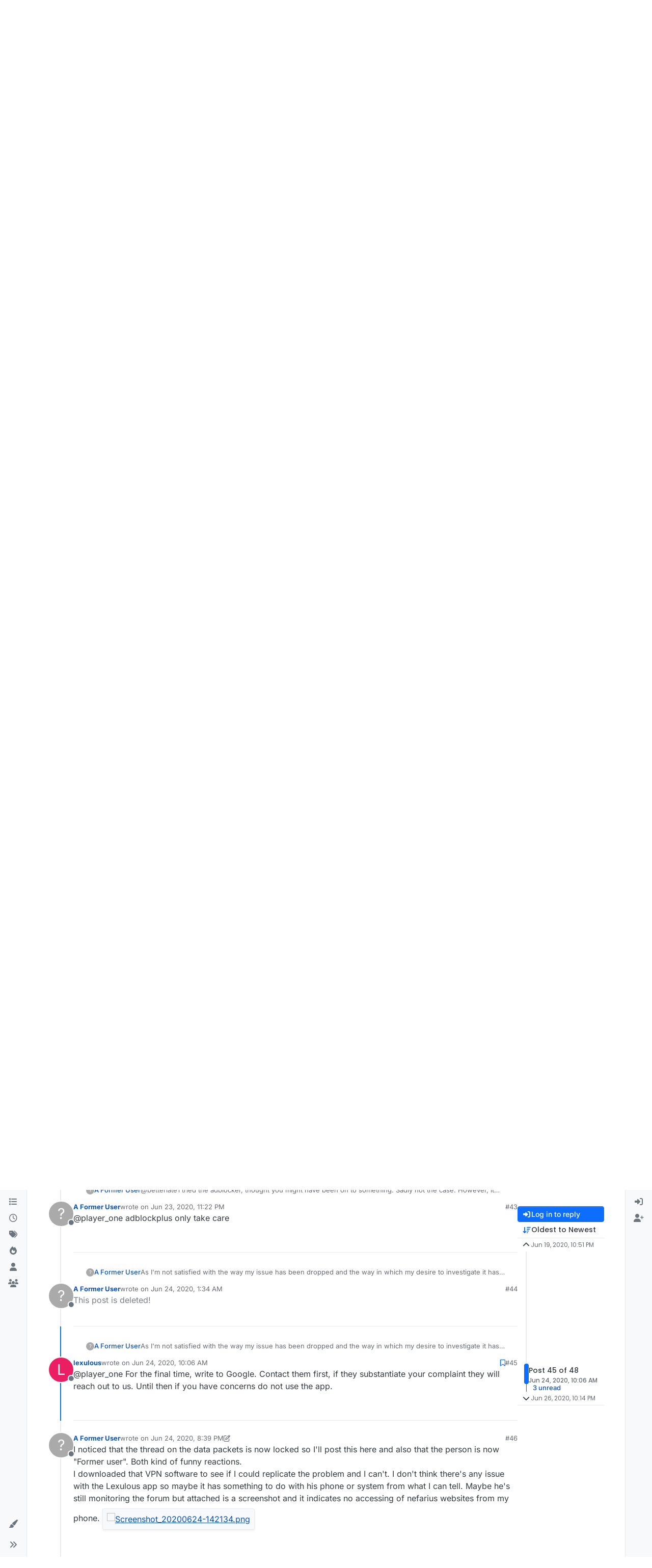

--- FILE ---
content_type: text/html; charset=utf-8
request_url: https://forum.lexulous.com/topic/126/data-packets-going-to-porn-sites/45?lang=en-US
body_size: 17956
content:
<!DOCTYPE html>
<html lang="en-US" data-dir="ltr" style="direction: ltr;">
<head>
<title>Data packets going to porn sites | Lexulous Word Game - Community</title>
<meta name="viewport" content="width&#x3D;device-width, initial-scale&#x3D;1.0" />
	<meta name="content-type" content="text/html; charset=UTF-8" />
	<meta name="apple-mobile-web-app-capable" content="yes" />
	<meta name="mobile-web-app-capable" content="yes" />
	<meta property="og:site_name" content="Lexulous Word Game Forum" />
	<meta name="msapplication-badge" content="frequency=30; polling-uri=https://forum.lexulous.com/sitemap.xml" />
	<meta name="theme-color" content="#ffffff" />
	<meta name="keywords" content="word game community,lexulous,word search,dictionary" />
	<meta name="msapplication-square150x150logo" content="/assets/uploads/system/site-logo.png" />
	<meta name="title" content="Data packets going to porn sites" />
	<meta property="og:title" content="Data packets going to porn sites" />
	<meta property="og:type" content="article" />
	<meta property="article:published_time" content="2020-06-19T22:51:14.784Z" />
	<meta property="article:modified_time" content="2020-06-26T22:14:00.356Z" />
	<meta property="article:section" content="Questions &amp;#x2F; Playing Tips " />
	<meta name="description" content="@player_one For the final time, write to Google. Contact them first, if they substantiate your complaint they will reach out to us. Until then if you have co..." />
	<meta property="og:description" content="@player_one For the final time, write to Google. Contact them first, if they substantiate your complaint they will reach out to us. Until then if you have co..." />
	<meta property="og:image" content="https://forum.lexulous.com/assets/uploads/profile/uid-1/1-profileavatar.png" />
	<meta property="og:image:url" content="https://forum.lexulous.com/assets/uploads/profile/uid-1/1-profileavatar.png" />
	<meta property="og:image" content="https://forum.lexulous.com/assets/uploads/system/og-image.jpg" />
	<meta property="og:image:url" content="https://forum.lexulous.com/assets/uploads/system/og-image.jpg" />
	<meta property="og:image:width" content="320" />
	<meta property="og:image:height" content="319" />
	<meta property="og:url" content="https://forum.lexulous.com/topic/126/data-packets-going-to-porn-sites/45?lang&#x3D;en-US" />
	
<link rel="stylesheet" type="text/css" href="/assets/client.css?v=d91fa233131" />
<link rel="icon" type="image/x-icon" href="/assets/uploads/system/favicon.ico?v&#x3D;d91fa233131" />
	<link rel="manifest" href="/manifest.webmanifest" crossorigin="use-credentials" />
	<link rel="search" type="application/opensearchdescription+xml" title="Lexulous Word Game Forum" href="/osd.xml" />
	<link rel="apple-touch-icon" href="/assets/uploads/system/touchicon-orig.png" />
	<link rel="icon" sizes="36x36" href="/assets/uploads/system/touchicon-36.png" />
	<link rel="icon" sizes="48x48" href="/assets/uploads/system/touchicon-48.png" />
	<link rel="icon" sizes="72x72" href="/assets/uploads/system/touchicon-72.png" />
	<link rel="icon" sizes="96x96" href="/assets/uploads/system/touchicon-96.png" />
	<link rel="icon" sizes="144x144" href="/assets/uploads/system/touchicon-144.png" />
	<link rel="icon" sizes="192x192" href="/assets/uploads/system/touchicon-192.png" />
	<link rel="prefetch" href="/assets/src/modules/composer.js?v&#x3D;d91fa233131" />
	<link rel="prefetch" href="/assets/src/modules/composer/uploads.js?v&#x3D;d91fa233131" />
	<link rel="prefetch" href="/assets/src/modules/composer/drafts.js?v&#x3D;d91fa233131" />
	<link rel="prefetch" href="/assets/src/modules/composer/tags.js?v&#x3D;d91fa233131" />
	<link rel="prefetch" href="/assets/src/modules/composer/categoryList.js?v&#x3D;d91fa233131" />
	<link rel="prefetch" href="/assets/src/modules/composer/resize.js?v&#x3D;d91fa233131" />
	<link rel="prefetch" href="/assets/src/modules/composer/autocomplete.js?v&#x3D;d91fa233131" />
	<link rel="prefetch" href="/assets/templates/composer.tpl?v&#x3D;d91fa233131" />
	<link rel="prefetch" href="/assets/language/en-GB/topic.json?v&#x3D;d91fa233131" />
	<link rel="prefetch" href="/assets/language/en-GB/modules.json?v&#x3D;d91fa233131" />
	<link rel="prefetch" href="/assets/language/en-GB/tags.json?v&#x3D;d91fa233131" />
	<link rel="prefetch stylesheet" href="/assets/plugins/nodebb-plugin-markdown/styles/default.css" />
	<link rel="prefetch" href="/assets/language/en-GB/markdown.json?v&#x3D;d91fa233131" />
	<link rel="stylesheet" href="https://forum.lexulous.com/assets/plugins/nodebb-plugin-emoji/emoji/styles.css?v&#x3D;d91fa233131" />
	<link rel="canonical" href="https://forum.lexulous.com/topic/126/data-packets-going-to-porn-sites?page=3" />
	<link rel="up" href="https://forum.lexulous.com/category/6/questions-playing-tips" />
	<link rel="author" href="https://forum.lexulous.com/user/lexulous" />
	<link rel="prev" href="https://forum.lexulous.com/topic/126/data-packets-going-to-porn-sites?lang&#x3D;en-US&amp;page&#x3D;2" />
	
<script>
var config = JSON.parse('{"relative_path":"","upload_url":"/assets/uploads","asset_base_url":"/assets","assetBaseUrl":"/assets","siteTitle":"Lexulous Word Game Forum","browserTitle":"Lexulous Word Game - Community","description":"A place for all Lexulous gamers to interact and enjoy!","keywords":"word game community,lexulous,word search,dictionary","brand:logo":"&#x2F;assets&#x2F;uploads&#x2F;system&#x2F;site-logo.png","titleLayout":"&#123;pageTitle&#125; | &#123;browserTitle&#125;","showSiteTitle":false,"maintenanceMode":false,"postQueue":1,"minimumTitleLength":3,"maximumTitleLength":255,"minimumPostLength":8,"maximumPostLength":32767,"minimumTagsPerTopic":0,"maximumTagsPerTopic":5,"minimumTagLength":3,"maximumTagLength":15,"undoTimeout":10000,"useOutgoingLinksPage":true,"outgoingLinksWhitelist":"www.lexulous.com,lexulous.com,play.google.com,apps.apple.com","allowGuestHandles":false,"allowTopicsThumbnail":true,"usePagination":true,"disableChat":true,"disableChatMessageEditing":false,"maximumChatMessageLength":1000,"socketioTransports":["polling","websocket"],"socketioOrigins":"https://forum.lexulous.com:*","websocketAddress":"","maxReconnectionAttempts":5,"reconnectionDelay":1500,"topicsPerPage":20,"postsPerPage":20,"maximumFileSize":2048,"theme:id":"nodebb-theme-harmony","theme:src":"","defaultLang":"en-GB","userLang":"en-US","loggedIn":false,"uid":-1,"cache-buster":"v=d91fa233131","topicPostSort":"oldest_to_newest","categoryTopicSort":"recently_replied","csrf_token":false,"searchEnabled":true,"searchDefaultInQuick":"titles","bootswatchSkin":"","composer:showHelpTab":true,"enablePostHistory":true,"timeagoCutoff":30,"timeagoCodes":["af","am","ar","az-short","az","be","bg","bs","ca","cs","cy","da","de-short","de","dv","el","en-short","en","es-short","es","et","eu","fa-short","fa","fi","fr-short","fr","gl","he","hr","hu","hy","id","is","it-short","it","ja","jv","ko","ky","lt","lv","mk","nl","no","pl","pt-br-short","pt-br","pt-short","pt","ro","rs","ru","rw","si","sk","sl","sq","sr","sv","th","tr-short","tr","uk","ur","uz","vi","zh-CN","zh-TW"],"cookies":{"enabled":false,"message":"[[global:cookies.message]]","dismiss":"[[global:cookies.accept]]","link":"[[global:cookies.learn-more]]","link_url":"https:&#x2F;&#x2F;www.cookiesandyou.com"},"thumbs":{"size":512},"emailPrompt":1,"useragent":{"isSafari":false},"fontawesome":{"pro":false,"styles":["solid","brands","regular"],"version":"6.7.2"},"activitypub":{"probe":0},"acpLang":"en-US","topicSearchEnabled":false,"disableCustomUserSkins":false,"defaultBootswatchSkin":"","theme":{"enableQuickReply":true,"enableBreadcrumbs":true,"centerHeaderElements":false,"mobileTopicTeasers":false,"stickyToolbar":true,"topicSidebarTools":true,"topMobilebar":false,"autohideBottombar":true,"openSidebars":false,"chatModals":false},"openDraftsOnPageLoad":false,"composer-default":{"composeRouteEnabled":"off"},"markdown":{"highlight":1,"hljsLanguages":["common"],"theme":"default.css","defaultHighlightLanguage":"","externalMark":false},"google-analytics":{"displayFeatures":"on","id":"UA-257690-43","ga4id":"G-NT9QNW5X1V","useUA":"off"},"emojiCustomFirst":false,"sso-google":{"style":"light"},"spam-be-gone":{}}');
var app = {
user: JSON.parse('{"uid":-1,"username":"Guest","displayname":"Guest","userslug":"","fullname":"Guest","email":"","icon:text":"?","icon:bgColor":"#aaa","groupTitle":"","groupTitleArray":[],"status":"offline","reputation":0,"email:confirmed":false,"unreadData":{"":{},"new":{},"watched":{},"unreplied":{}},"isAdmin":false,"isGlobalMod":false,"isMod":false,"privileges":{"chat":false,"chat:privileged":false,"upload:post:image":false,"upload:post:file":false,"signature":false,"invite":false,"group:create":false,"search:content":false,"search:users":false,"search:tags":false,"view:users":true,"view:tags":true,"view:groups":true,"local:login":false,"ban":false,"mute":false,"view:users:info":false},"blocks":[],"timeagoCode":"en","offline":true,"lastRoomId":null,"isEmailConfirmSent":false}')
};
document.documentElement.style.setProperty('--panel-offset', `0px`);
</script>


</head>
<body class="page-topic page-topic-126 page-topic-data-packets-going-to-porn-sites template-topic page-topic-category-6 page-topic-category-questions-x2f-playing-tips parent-category-6 page-status-200 theme-harmony user-guest skin-noskin">
<a class="visually-hidden-focusable position-absolute top-0 start-0 p-3 m-3 bg-body" style="z-index: 1021;" href="#content">Skip to content</a>

<div class="layout-container d-flex justify-content-between pb-4 pb-md-0">
<nav component="sidebar/left" class=" text-dark bg-light sidebar sidebar-left start-0 border-end vh-100 d-none d-lg-flex flex-column justify-content-between sticky-top">
<ul id="main-nav" class="list-unstyled d-flex flex-column w-100 gap-2 mt-2 overflow-y-auto">


<li class="nav-item mx-2 " title="Categories">
<a class="nav-link navigation-link d-flex gap-2 justify-content-between align-items-center "  href="&#x2F;categories"  aria-label="Categories">
<span class="d-flex gap-2 align-items-center text-nowrap truncate-open">
<span class="position-relative">

<i class="fa fa-fw fa-list" data-content=""></i>
<span component="navigation/count" class="visible-closed position-absolute top-0 start-100 translate-middle badge rounded-1 bg-primary hidden"></span>

</span>
<span class="nav-text small visible-open fw-semibold text-truncate">Categories</span>
</span>
<span component="navigation/count" class="visible-open badge rounded-1 bg-primary hidden"></span>
</a>

</li>



<li class="nav-item mx-2 " title="Recent">
<a class="nav-link navigation-link d-flex gap-2 justify-content-between align-items-center "  href="&#x2F;recent"  aria-label="Recent">
<span class="d-flex gap-2 align-items-center text-nowrap truncate-open">
<span class="position-relative">

<i class="fa fa-fw fa-clock-o" data-content=""></i>
<span component="navigation/count" class="visible-closed position-absolute top-0 start-100 translate-middle badge rounded-1 bg-primary hidden"></span>

</span>
<span class="nav-text small visible-open fw-semibold text-truncate">Recent</span>
</span>
<span component="navigation/count" class="visible-open badge rounded-1 bg-primary hidden"></span>
</a>

</li>



<li class="nav-item mx-2 " title="Tags">
<a class="nav-link navigation-link d-flex gap-2 justify-content-between align-items-center "  href="&#x2F;tags"  aria-label="Tags">
<span class="d-flex gap-2 align-items-center text-nowrap truncate-open">
<span class="position-relative">

<i class="fa fa-fw fa-tags" data-content=""></i>
<span component="navigation/count" class="visible-closed position-absolute top-0 start-100 translate-middle badge rounded-1 bg-primary hidden"></span>

</span>
<span class="nav-text small visible-open fw-semibold text-truncate">Tags</span>
</span>
<span component="navigation/count" class="visible-open badge rounded-1 bg-primary hidden"></span>
</a>

</li>



<li class="nav-item mx-2 " title="Popular">
<a class="nav-link navigation-link d-flex gap-2 justify-content-between align-items-center "  href="&#x2F;popular"  aria-label="Popular">
<span class="d-flex gap-2 align-items-center text-nowrap truncate-open">
<span class="position-relative">

<i class="fa fa-fw fa-fire" data-content=""></i>
<span component="navigation/count" class="visible-closed position-absolute top-0 start-100 translate-middle badge rounded-1 bg-primary hidden"></span>

</span>
<span class="nav-text small visible-open fw-semibold text-truncate">Popular</span>
</span>
<span component="navigation/count" class="visible-open badge rounded-1 bg-primary hidden"></span>
</a>

</li>



<li class="nav-item mx-2 " title="Users">
<a class="nav-link navigation-link d-flex gap-2 justify-content-between align-items-center "  href="&#x2F;users"  aria-label="Users">
<span class="d-flex gap-2 align-items-center text-nowrap truncate-open">
<span class="position-relative">

<i class="fa fa-fw fa-user" data-content=""></i>
<span component="navigation/count" class="visible-closed position-absolute top-0 start-100 translate-middle badge rounded-1 bg-primary hidden"></span>

</span>
<span class="nav-text small visible-open fw-semibold text-truncate">Users</span>
</span>
<span component="navigation/count" class="visible-open badge rounded-1 bg-primary hidden"></span>
</a>

</li>



<li class="nav-item mx-2 " title="Groups">
<a class="nav-link navigation-link d-flex gap-2 justify-content-between align-items-center "  href="&#x2F;groups"  aria-label="Groups">
<span class="d-flex gap-2 align-items-center text-nowrap truncate-open">
<span class="position-relative">

<i class="fa fa-fw fa-group" data-content=""></i>
<span component="navigation/count" class="visible-closed position-absolute top-0 start-100 translate-middle badge rounded-1 bg-primary hidden"></span>

</span>
<span class="nav-text small visible-open fw-semibold text-truncate">Groups</span>
</span>
<span component="navigation/count" class="visible-open badge rounded-1 bg-primary hidden"></span>
</a>

</li>


</ul>
<div class="sidebar-toggle-container align-self-start">

<div class="dropend m-2" component="skinSwitcher" title="Skins">
<a data-bs-toggle="dropdown" href="#" role="button" class="nav-link position-relative" aria-haspopup="true" aria-expanded="false" aria-label="Skins">
<span class="justify-content-between w-100">
<span class="d-flex gap-2 align-items-center text-nowrap truncate-open">
<span>
<i component="skinSwitcher/icon" class="fa fa-fw fa-paintbrush"></i>
</span>
<span class="nav-text small visible-open fw-semibold">Skins</span>
</span>
</span>
</a>
<ul class="dropdown-menu p-1 text-sm overflow-auto p-1" role="menu">
<div class="d-flex">
<div>
<li class="dropdown-header">Light</li>
<div class="d-grid" style="grid-template-columns: 1fr 1fr;">

<li>
<a href="#" class="dropdown-item rounded-1" data-value="brite" role="menuitem">Brite <i class="fa fa-fw fa-check  invisible "></i></a>
</li>

<li>
<a href="#" class="dropdown-item rounded-1" data-value="cerulean" role="menuitem">Cerulean <i class="fa fa-fw fa-check  invisible "></i></a>
</li>

<li>
<a href="#" class="dropdown-item rounded-1" data-value="cosmo" role="menuitem">Cosmo <i class="fa fa-fw fa-check  invisible "></i></a>
</li>

<li>
<a href="#" class="dropdown-item rounded-1" data-value="flatly" role="menuitem">Flatly <i class="fa fa-fw fa-check  invisible "></i></a>
</li>

<li>
<a href="#" class="dropdown-item rounded-1" data-value="journal" role="menuitem">Journal <i class="fa fa-fw fa-check  invisible "></i></a>
</li>

<li>
<a href="#" class="dropdown-item rounded-1" data-value="litera" role="menuitem">Litera <i class="fa fa-fw fa-check  invisible "></i></a>
</li>

<li>
<a href="#" class="dropdown-item rounded-1" data-value="lumen" role="menuitem">Lumen <i class="fa fa-fw fa-check  invisible "></i></a>
</li>

<li>
<a href="#" class="dropdown-item rounded-1" data-value="lux" role="menuitem">Lux <i class="fa fa-fw fa-check  invisible "></i></a>
</li>

<li>
<a href="#" class="dropdown-item rounded-1" data-value="materia" role="menuitem">Materia <i class="fa fa-fw fa-check  invisible "></i></a>
</li>

<li>
<a href="#" class="dropdown-item rounded-1" data-value="minty" role="menuitem">Minty <i class="fa fa-fw fa-check  invisible "></i></a>
</li>

<li>
<a href="#" class="dropdown-item rounded-1" data-value="morph" role="menuitem">Morph <i class="fa fa-fw fa-check  invisible "></i></a>
</li>

<li>
<a href="#" class="dropdown-item rounded-1" data-value="pulse" role="menuitem">Pulse <i class="fa fa-fw fa-check  invisible "></i></a>
</li>

<li>
<a href="#" class="dropdown-item rounded-1" data-value="sandstone" role="menuitem">Sandstone <i class="fa fa-fw fa-check  invisible "></i></a>
</li>

<li>
<a href="#" class="dropdown-item rounded-1" data-value="simplex" role="menuitem">Simplex <i class="fa fa-fw fa-check  invisible "></i></a>
</li>

<li>
<a href="#" class="dropdown-item rounded-1" data-value="sketchy" role="menuitem">Sketchy <i class="fa fa-fw fa-check  invisible "></i></a>
</li>

<li>
<a href="#" class="dropdown-item rounded-1" data-value="spacelab" role="menuitem">Spacelab <i class="fa fa-fw fa-check  invisible "></i></a>
</li>

<li>
<a href="#" class="dropdown-item rounded-1" data-value="united" role="menuitem">United <i class="fa fa-fw fa-check  invisible "></i></a>
</li>

<li>
<a href="#" class="dropdown-item rounded-1" data-value="yeti" role="menuitem">Yeti <i class="fa fa-fw fa-check  invisible "></i></a>
</li>

<li>
<a href="#" class="dropdown-item rounded-1" data-value="zephyr" role="menuitem">Zephyr <i class="fa fa-fw fa-check  invisible "></i></a>
</li>

</div>
</div>
<div>
<li class="dropdown-header">Dark</li>

<li>
<a href="#" class="dropdown-item rounded-1" data-value="cyborg" role="menuitem">Cyborg <i class="fa fa-fw fa-check  invisible "></i></a>
</li>

<li>
<a href="#" class="dropdown-item rounded-1" data-value="darkly" role="menuitem">Darkly <i class="fa fa-fw fa-check  invisible "></i></a>
</li>

<li>
<a href="#" class="dropdown-item rounded-1" data-value="quartz" role="menuitem">Quartz <i class="fa fa-fw fa-check  invisible "></i></a>
</li>

<li>
<a href="#" class="dropdown-item rounded-1" data-value="slate" role="menuitem">Slate <i class="fa fa-fw fa-check  invisible "></i></a>
</li>

<li>
<a href="#" class="dropdown-item rounded-1" data-value="solar" role="menuitem">Solar <i class="fa fa-fw fa-check  invisible "></i></a>
</li>

<li>
<a href="#" class="dropdown-item rounded-1" data-value="superhero" role="menuitem">Superhero <i class="fa fa-fw fa-check  invisible "></i></a>
</li>

<li>
<a href="#" class="dropdown-item rounded-1" data-value="vapor" role="menuitem">Vapor <i class="fa fa-fw fa-check  invisible "></i></a>
</li>

</div>
</div>
<hr class="my-1"/>
<div class="d-grid" style="grid-template-columns: 1fr 1fr;">

<li>
<a href="#" class="dropdown-item rounded-1" data-value="" role="menuitem">Default (No Skin) <i class="fa fa-fw fa-check "></i></a>
</li>

<li>
<a href="#" class="dropdown-item rounded-1" data-value="noskin" role="menuitem">No Skin <i class="fa fa-fw fa-check  invisible "></i></a>
</li>


</div>
</ul>
</div>

<div class="sidebar-toggle m-2 d-none d-lg-block">
<a href="#" role="button" component="sidebar/toggle" class="nav-link d-flex gap-2 align-items-center p-2 pointer w-100 text-nowrap" title="Expand" aria-label="Sidebar Toggle">
<i class="fa fa-fw fa-angles-right"></i>
<i class="fa fa-fw fa-angles-left"></i>
<span class="nav-text visible-open fw-semibold small lh-1">Collapse</span>
</a>
</div>
</div>
</nav>
<main id="panel" class="d-flex flex-column gap-3 flex-grow-1 mt-3" style="min-width: 0;">

<div class="container-lg px-md-4 brand-container">
<div class="col-12 d-flex border-bottom pb-3 ">

<div component="brand/wrapper" class="d-flex align-items-center gap-3 p-2 rounded-1 align-content-stretch ">

<a component="brand/anchor" href="/" title="Brand Logo">
<img component="brand/logo" alt="Lexulous Word Game" class="" src="/assets/uploads/system/site-logo.png?v=d91fa233131" />
</a>


</div>


</div>
</div>

<div class="container-lg px-md-4 d-flex flex-column gap-3 h-100 mb-5 mb-lg-0" id="content">
<noscript>
<div class="alert alert-danger">
<p>
Your browser does not seem to support JavaScript. As a result, your viewing experience will be diminished, and you have been placed in <strong>read-only mode</strong>.
</p>
<p>
Please download a browser that supports JavaScript, or enable it if it's disabled (i.e. NoScript).
</p>
</div>
</noscript>
<script type="application/ld+json">{
"@context": "https://schema.org",
"@type": "BreadcrumbList",
"itemListElement": [{
"@type": "ListItem",
"position": 1,
"name": "Lexulous Word Game Forum",
"item": "https://forum.lexulous.com"
}
,{
"@type": "ListItem",
"position": 2,
"name": "Questions &#x2F; Playing Tips "
,"item": "https://forum.lexulous.com/category/6/questions-playing-tips"
},{
"@type": "ListItem",
"position": 3,
"name": "Data packets going to porn sites"

}
]}</script>


<ol class="breadcrumb mb-0 " itemscope="itemscope" itemprop="breadcrumb" itemtype="http://schema.org/BreadcrumbList">

<li itemscope="itemscope" itemprop="itemListElement" itemtype="http://schema.org/ListItem" class="breadcrumb-item ">
<meta itemprop="position" content="1" />
<a href="https://forum.lexulous.com" itemprop="item">
<span class="fw-semibold" itemprop="name">Home</span>
</a>
</li>

<li itemscope="itemscope" itemprop="itemListElement" itemtype="http://schema.org/ListItem" class="breadcrumb-item ">
<meta itemprop="position" content="2" />
<a href="https://forum.lexulous.com/category/6/questions-playing-tips" itemprop="item">
<span class="fw-semibold" itemprop="name">Questions &#x2F; Playing Tips </span>
</a>
</li>

<li component="breadcrumb/current" itemscope="itemscope" itemprop="itemListElement" itemtype="http://schema.org/ListItem" class="breadcrumb-item active">
<meta itemprop="position" content="3" />

<span class="fw-semibold" itemprop="name">Data packets going to porn sites</span>

</li>

</ol>



<div class="flex-fill" itemid="/topic/126/data-packets-going-to-porn-sites/45" itemscope itemtype="https://schema.org/DiscussionForumPosting">
<meta itemprop="headline" content="Data packets going to porn sites">
<meta itemprop="text" content="Data packets going to porn sites">
<meta itemprop="url" content="/topic/126/data-packets-going-to-porn-sites/45">
<meta itemprop="datePublished" content="2020-06-19T22:51:14.784Z">
<meta itemprop="dateModified" content="2020-06-26T22:14:00.356Z">
<div itemprop="author" itemscope itemtype="https://schema.org/Person">
<meta itemprop="name" content="A Former User">

</div>
<div class="d-flex flex-column gap-3">
<div class="d-flex gap-2 flex-wrap">
<div class="d-flex flex-column gap-3 flex-1">
<h1 component="post/header" class="tracking-tight fw-semibold fs-3 mb-0 text-break ">
<span class="topic-title" component="topic/title">Data packets going to porn sites</span>
</h1>
<div class="topic-info d-flex gap-2 align-items-center flex-wrap ">
<span component="topic/labels" class="d-flex gap-2 ">
<span component="topic/scheduled" class="badge badge border border-gray-300 text-body hidden">
<i class="fa fa-clock-o"></i> Scheduled
</span>
<span component="topic/pinned" class="badge badge border border-gray-300 text-body hidden">
<i class="fa fa-thumb-tack"></i> Pinned
</span>
<span component="topic/locked" class="badge badge border border-gray-300 text-body ">
<i class="fa fa-lock"></i> Locked
</span>
<a component="topic/moved" href="/category/" class="badge badge border border-gray-300 text-body text-decoration-none hidden">
<i class="fa fa-arrow-circle-right"></i> Moved
</a>

</span>
<a href="/category/6/questions-playing-tips" class="badge px-1 text-truncate text-decoration-none border" style="color: #ffffff;background-color: #7CAFC2;border-color: #7CAFC2!important; max-width: 70vw;">
			<i class="fa fa-fw fa-book"></i>
			Questions &#x2F; Playing Tips 
		</a>
<div data-tid="126" component="topic/tags" class="lh-1 tags tag-list d-flex flex-wrap hidden-xs hidden-empty gap-2"></div>
<div class="d-flex gap-2"><span class="badge text-body border border-gray-300 stats text-xs">
<i class="fa-regular fa-fw fa-message visible-xs-inline" title="Posts"></i>
<span component="topic/post-count" title="48" class="fw-bold">48</span>
<span class="hidden-xs text-lowercase fw-normal">Posts</span>
</span>
<span class="badge text-body border border-gray-300 stats text-xs">
<i class="fa fa-fw fa-user visible-xs-inline" title="Posters"></i>
<span title="4" class="fw-bold">4</span>
<span class="hidden-xs text-lowercase fw-normal">Posters</span>
</span>
<span class="badge text-body border border-gray-300 stats text-xs">
<i class="fa fa-fw fa-eye visible-xs-inline" title="Views"></i>
<span class="fw-bold" title="17617">17.6k</span>
<span class="hidden-xs text-lowercase fw-normal">Views</span>
</span>

<span class="badge text-body border border-gray-300 stats text-xs">
<i class="fa fa-fw fa-bell-o visible-xs-inline" title="Watching"></i>
<span class="fw-bold" title="17617">3</span>
<span class="hidden-xs text-lowercase fw-normal">Watching</span>
</span>
</div>
</div>
</div>
<div class="d-flex flex-wrap gap-2 align-items-start mt-2 hidden-empty" component="topic/thumb/list"></div>
</div>
<div class="row mb-4 mb-lg-0">
<div class="topic col-lg-12">
<div class="sticky-tools d-block d-lg-none" style="top: 0;">
<nav class="d-flex flex-nowrap my-2 p-0 border-0 rounded topic-main-buttons">
<div class="d-flex flex-row p-2 text-bg-light border rounded w-100 align-items-center">
<div class="d-flex me-auto mb-0 gap-2 align-items-center flex-wrap">


<div class="btn-group bottom-sheet" component="thread/sort">
<button class="btn btn-ghost btn-sm ff-secondary d-flex gap-2 align-items-center dropdown-toggle text-truncate" data-bs-toggle="dropdown" aria-haspopup="true" aria-expanded="false" aria-label="Post sort option, Oldest to Newest">
<i class="fa fa-fw fa-arrow-down-wide-short text-primary"></i>
<span class="d-none d-md-inline fw-semibold text-truncate text-nowrap">Oldest to Newest</span>
</button>
<ul class="dropdown-menu p-1 text-sm" role="menu">
<li>
<a class="dropdown-item rounded-1 d-flex align-items-center gap-2" href="#" class="oldest_to_newest" data-sort="oldest_to_newest" role="menuitem">
<span class="flex-grow-1">Oldest to Newest</span>
<i class="flex-shrink-0 fa fa-fw text-secondary"></i>
</a>
</li>
<li>
<a class="dropdown-item rounded-1 d-flex align-items-center gap-2" href="#" class="newest_to_oldest" data-sort="newest_to_oldest" role="menuitem">
<span class="flex-grow-1">Newest to Oldest</span>
<i class="flex-shrink-0 fa fa-fw text-secondary"></i>
</a>
</li>
<li>
<a class="dropdown-item rounded-1 d-flex align-items-center gap-2" href="#" class="most_votes" data-sort="most_votes" role="menuitem">
<span class="flex-grow-1">Most Votes</span>
<i class="flex-shrink-0 fa fa-fw text-secondary"></i>
</a>
</li>
</ul>
</div>


</div>
<div component="topic/reply/container" class="btn-group hidden">
<a href="/compose?tid=126" class="d-flex  gap-2 align-items-center btn btn-sm btn-primary fw-semibold" component="topic/reply" data-ajaxify="false" role="button"><i class="fa fa-fw fa-reply "></i><span class="d-none d-md-block text-truncate text-nowrap">Reply</span></a>
<button type="button" class="btn btn-sm btn-primary dropdown-toggle flex-0" data-bs-toggle="dropdown" aria-haspopup="true" aria-expanded="false" aria-label="Reply options">
<span class="caret"></span>
</button>
<ul class="dropdown-menu dropdown-menu-end p-1 text-sm" role="menu">
<li><a class="dropdown-item rounded-1" href="#" component="topic/reply-as-topic" role="menuitem">Reply as topic</a></li>
</ul>
</div>


<a component="topic/reply/guest" href="/login" class="d-flex gap-2 align-items-center fw-semibold btn btn-sm btn-primary"><i class="fa fa-fw fa-sign-in "></i><span>Log in to reply</span></a>


</div>
</nav>
</div>



<div component="topic/deleted/message" class="alert alert-warning d-flex justify-content-between flex-wrap hidden">
<span>This topic has been deleted. Only users with topic management privileges can see it.</span>
<span>

</span>
</div>

<div class="d-flex gap-0 gap-lg-5">
<div class="posts-container" style="min-width: 0;">
<ul component="topic" class="posts timeline list-unstyled p-0 py-3" style="min-width: 0;" data-tid="126" data-cid="6">

<li component="post" class="pt-4   topic-owner-post" data-index="35" data-pid="677" data-uid="527" data-timestamp="1592938108234" data-username="A Former User" data-userslug="" itemprop="comment" itemtype="http://schema.org/Comment" itemscope>
<a component="post/anchor" data-index="35" id="36"></a>
<meta itemprop="datePublished" content="2020-06-23T18:48:28.234Z">



<div class="d-flex align-items-start gap-3 post-container-parent">
<div class="bg-body d-none d-sm-block rounded-circle" style="outline: 2px solid var(--bs-body-bg);">
<a class="d-inline-block position-relative text-decoration-none" href="#" aria-label="Profile page for user A Former User">
<span title="A Former User" data-uid="0" class="avatar  avatar-rounded" component="user/picture" style="--avatar-size: 48px; background-color: #aaa">?</span>

<span component="user/status" class="position-absolute top-100 start-100 border border-white border-2 rounded-circle status offline"><span class="visually-hidden">Offline</span></span>

</a>
</div>
<div class="post-container d-flex gap-2 flex-grow-1 flex-column w-100" style="min-width:0;">
<div class="d-flex align-items-start justify-content-between gap-1 flex-nowrap w-100 post-header" itemprop="author" itemscope itemtype="https://schema.org/Person">
<div class="d-flex gap-1 flex-wrap align-items-center text-truncate">
<meta itemprop="name" content="A Former User">

<div class="d-flex flex-nowrap gap-1 align-items-center text-truncate">
<div class="bg-body d-sm-none">
<a class="d-inline-block position-relative text-decoration-none" href="#">
<span title="A Former User" data-uid="0" class="avatar  avatar-rounded" component="user/picture" style="--avatar-size: 20px; background-color: #aaa">?</span>

<span component="user/status" class="position-absolute top-100 start-100 border border-white border-2 rounded-circle status offline"><span class="visually-hidden">Offline</span></span>

</a>
</div>
<a class="fw-bold text-nowrap text-truncate" href="#" data-username="A Former User" data-uid="0">A Former User</a>
</div>


<div class="d-flex gap-1 align-items-center">
<span class="text-muted">wrote on <a href="/post/677" class="timeago text-muted" title="2020-06-23T18:48:28.234Z"></a></span>
<i component="post/edit-indicator" class="fa fa-edit text-muted edit-icon hidden" title="Edited Invalid Date"></i>
<span data-editor="" component="post/editor" class="visually-hidden">last edited by  <span class="timeago" title="Invalid Date"></span></span>
</div>

</div>
<div class="d-flex align-items-center gap-1 justify-content-end">
<span class="bookmarked opacity-0 text-primary"><i class="fa fa-bookmark-o"></i></span>
<a href="/post/677" class="post-index text-muted d-none d-md-inline">#36</a>
</div>
</div>
<div class="content text-break" component="post/content" itemprop="text">
<p dir="auto">As I'm not satisfied with the way my issue has been dropped and the way in which my desire to investigate it has been silenced (both posts are now locked), could I request a link to the T&amp;C's of the forum please.</p>

</div>
<div component="post/footer" class="post-footer border-bottom pb-2">

<div class="d-flex flex-wrap-reverse gap-2 justify-content-between">

<a component="post/reply-count" data-target-component="post/replies/container" href="#" class="d-flex gap-2 align-items-center btn btn-ghost ff-secondary border rounded-1 p-1 text-muted text-decoration-none text-xs ">
<span component="post/reply-count/avatars" class="d-flex gap-1 ">

<span><span title="A Former User" data-uid="0" class="avatar avatar-tooltip avatar-rounded" component="avatar/icon" style="--avatar-size: 20px; background-color: #aaa">?</span></span>

<span><img title="lexulous" data-uid="1" class="avatar avatar-tooltip avatar-rounded" alt="lexulous" loading="lazy" component="avatar/picture" src="/assets/uploads/profile/uid-1/1-profileavatar.png" style="--avatar-size: 20px;" onError="this.remove()" itemprop="image" /><span title="lexulous" data-uid="1" class="avatar avatar-tooltip avatar-rounded" component="avatar/icon" style="--avatar-size: 20px; background-color: #e91e63">L</span></span>


</span>
<span class="ms-2 replies-count fw-semibold text-nowrap" component="post/reply-count/text" data-replies="2">2 Replies</span>
<span class="ms-2 replies-last hidden-xs fw-semibold">Last reply <span class="timeago" title="2020-06-24T01:34:43.600Z"></span></span>
<i class="fa fa-fw fa-chevron-down" component="post/replies/open"></i>
</a>

<div component="post/actions" class="d-flex flex-grow-1 align-items-center justify-content-end gap-1 post-tools">
<!-- This partial intentionally left blank; overwritten by nodebb-plugin-reactions -->
<a component="post/reply" href="#" class="btn btn-ghost btn-sm hidden" title="Reply"><i class="fa fa-fw fa-reply text-primary"></i></a>
<a component="post/quote" href="#" class="btn btn-ghost btn-sm hidden" title="Quote"><i class="fa fa-fw fa-quote-right text-primary"></i></a>


<div class="d-flex votes align-items-center">
<a component="post/upvote" href="#" class="btn btn-ghost btn-sm" title="Upvote post">
<i class="fa fa-fw fa-chevron-up text-primary"></i>
</a>
<meta itemprop="upvoteCount" content="0">
<meta itemprop="downvoteCount" content="0">
<a href="#" class="px-2 mx-1 btn btn-ghost btn-sm" component="post/vote-count" data-votes="0" title="Voters">0</a>

</div>

<span component="post/tools" class="dropdown bottom-sheet ">
<a class="btn btn-ghost btn-sm ff-secondary dropdown-toggle" href="#" data-bs-toggle="dropdown" aria-haspopup="true" aria-expanded="false" aria-label="Post tools"><i class="fa fa-fw fa-ellipsis-v text-primary"></i></a>
<ul class="dropdown-menu dropdown-menu-end p-1 text-sm" role="menu"></ul>
</span>
</div>
</div>
<div component="post/replies/container" class="my-2 col-11 border rounded-1 p-3 hidden-empty"></div>
</div>
</div>
</div>

</li>




<li component="post" class="pt-4   " data-index="36" data-pid="678" data-uid="64" data-timestamp="1592938234668" data-username="A Former User" data-userslug="" itemprop="comment" itemtype="http://schema.org/Comment" itemscope>
<a component="post/anchor" data-index="36" id="37"></a>
<meta itemprop="datePublished" content="2020-06-23T18:50:34.668Z">



<div class="d-flex align-items-start gap-3 post-container-parent">
<div class="bg-body d-none d-sm-block rounded-circle" style="outline: 2px solid var(--bs-body-bg);">
<a class="d-inline-block position-relative text-decoration-none" href="#" aria-label="Profile page for user A Former User">
<span title="A Former User" data-uid="0" class="avatar  avatar-rounded" component="user/picture" style="--avatar-size: 48px; background-color: #aaa">?</span>

<span component="user/status" class="position-absolute top-100 start-100 border border-white border-2 rounded-circle status offline"><span class="visually-hidden">Offline</span></span>

</a>
</div>
<div class="post-container d-flex gap-2 flex-grow-1 flex-column w-100" style="min-width:0;">
<div class="d-flex align-items-start justify-content-between gap-1 flex-nowrap w-100 post-header" itemprop="author" itemscope itemtype="https://schema.org/Person">
<div class="d-flex gap-1 flex-wrap align-items-center text-truncate">
<meta itemprop="name" content="A Former User">

<div class="d-flex flex-nowrap gap-1 align-items-center text-truncate">
<div class="bg-body d-sm-none">
<a class="d-inline-block position-relative text-decoration-none" href="#">
<span title="A Former User" data-uid="0" class="avatar  avatar-rounded" component="user/picture" style="--avatar-size: 20px; background-color: #aaa">?</span>

<span component="user/status" class="position-absolute top-100 start-100 border border-white border-2 rounded-circle status offline"><span class="visually-hidden">Offline</span></span>

</a>
</div>
<a class="fw-bold text-nowrap text-truncate" href="#" data-username="A Former User" data-uid="0">A Former User</a>
</div>


<div class="d-flex gap-1 align-items-center">
<span class="text-muted">wrote on <a href="/post/678" class="timeago text-muted" title="2020-06-23T18:50:34.668Z"></a></span>
<i component="post/edit-indicator" class="fa fa-edit text-muted edit-icon hidden" title="Edited Invalid Date"></i>
<span data-editor="" component="post/editor" class="visually-hidden">last edited by  <span class="timeago" title="Invalid Date"></span></span>
</div>

</div>
<div class="d-flex align-items-center gap-1 justify-content-end">
<span class="bookmarked opacity-0 text-primary"><i class="fa fa-bookmark-o"></i></span>
<a href="/post/678" class="post-index text-muted d-none d-md-inline">#37</a>
</div>
</div>
<div class="content text-break" component="post/content" itemprop="text">
<p dir="auto">Have to ask..this is a new site, they have a lot to work on..why am I getting the impression you want them to drop everything and figure out your situation..maybe it is me, but I would suggest patience is a better idea than arguing</p>

</div>
<div component="post/footer" class="post-footer border-bottom pb-2">

<div class="d-flex flex-wrap-reverse gap-2 justify-content-between">

<a component="post/reply-count" data-target-component="post/replies/container" href="#" class="d-flex gap-2 align-items-center btn btn-ghost ff-secondary border rounded-1 p-1 text-muted text-decoration-none text-xs hidden">
<span component="post/reply-count/avatars" class="d-flex gap-1 ">

<span><span title="A Former User" data-uid="0" class="avatar avatar-tooltip avatar-rounded" component="avatar/icon" style="--avatar-size: 20px; background-color: #aaa">?</span></span>


</span>
<span class="ms-2 replies-count fw-semibold text-nowrap" component="post/reply-count/text" data-replies="1">1 Reply</span>
<span class="ms-2 replies-last hidden-xs fw-semibold">Last reply <span class="timeago" title="2020-06-23T18:59:17.135Z"></span></span>
<i class="fa fa-fw fa-chevron-down" component="post/replies/open"></i>
</a>

<div component="post/actions" class="d-flex flex-grow-1 align-items-center justify-content-end gap-1 post-tools">
<!-- This partial intentionally left blank; overwritten by nodebb-plugin-reactions -->
<a component="post/reply" href="#" class="btn btn-ghost btn-sm hidden" title="Reply"><i class="fa fa-fw fa-reply text-primary"></i></a>
<a component="post/quote" href="#" class="btn btn-ghost btn-sm hidden" title="Quote"><i class="fa fa-fw fa-quote-right text-primary"></i></a>


<div class="d-flex votes align-items-center">
<a component="post/upvote" href="#" class="btn btn-ghost btn-sm" title="Upvote post">
<i class="fa fa-fw fa-chevron-up text-primary"></i>
</a>
<meta itemprop="upvoteCount" content="0">
<meta itemprop="downvoteCount" content="0">
<a href="#" class="px-2 mx-1 btn btn-ghost btn-sm" component="post/vote-count" data-votes="0" title="Voters">0</a>

</div>

<span component="post/tools" class="dropdown bottom-sheet ">
<a class="btn btn-ghost btn-sm ff-secondary dropdown-toggle" href="#" data-bs-toggle="dropdown" aria-haspopup="true" aria-expanded="false" aria-label="Post tools"><i class="fa fa-fw fa-ellipsis-v text-primary"></i></a>
<ul class="dropdown-menu dropdown-menu-end p-1 text-sm" role="menu"></ul>
</span>
</div>
</div>
<div component="post/replies/container" class="my-2 col-11 border rounded-1 p-3 hidden-empty"></div>
</div>
</div>
</div>

</li>




<li component="post" class="pt-4   topic-owner-post" data-index="37" data-pid="679" data-uid="527" data-timestamp="1592938757135" data-username="A Former User" data-userslug="" itemprop="comment" itemtype="http://schema.org/Comment" itemscope>
<a component="post/anchor" data-index="37" id="38"></a>
<meta itemprop="datePublished" content="2020-06-23T18:59:17.135Z">



<div component="post/parent" data-collapsed="true" data-parent-pid="678" data-uid="64" class="btn btn-ghost btn-sm d-flex gap-2 text-start flex-row mb-2" style="font-size: 13px;">
<div class="d-flex gap-2 text-nowrap">
<div class="d-flex flex-nowrap gap-1 align-items-center">
<a href="/user/" class="text-decoration-none lh-1"><span title="A Former User" data-uid="0" class="avatar not-responsive align-middle avatar-rounded" component="avatar/icon" style="--avatar-size: 16px; background-color: #aaa">?</span></a>
<a class="fw-semibold text-truncate" style="max-width: 150px;" href="/user/">A Former User</a>
</div>
<a href="/post/678" class="text-muted timeago text-nowrap hidden" title="2020-06-23T18:50:34.668Z"></a>
</div>
<div component="post/parent/content" class="text-muted line-clamp-1 text-break w-100"><p dir="auto">Have to ask..this is a new site, they have a lot to work on..why am I getting the impression you want them to drop everything and figure out your situation..maybe it is me, but I would suggest patience is a better idea than arguing</p>
</div>
</div>

<div class="d-flex align-items-start gap-3 post-container-parent">
<div class="bg-body d-none d-sm-block rounded-circle" style="outline: 2px solid var(--bs-body-bg);">
<a class="d-inline-block position-relative text-decoration-none" href="#" aria-label="Profile page for user A Former User">
<span title="A Former User" data-uid="0" class="avatar  avatar-rounded" component="user/picture" style="--avatar-size: 48px; background-color: #aaa">?</span>

<span component="user/status" class="position-absolute top-100 start-100 border border-white border-2 rounded-circle status offline"><span class="visually-hidden">Offline</span></span>

</a>
</div>
<div class="post-container d-flex gap-2 flex-grow-1 flex-column w-100" style="min-width:0;">
<div class="d-flex align-items-start justify-content-between gap-1 flex-nowrap w-100 post-header" itemprop="author" itemscope itemtype="https://schema.org/Person">
<div class="d-flex gap-1 flex-wrap align-items-center text-truncate">
<meta itemprop="name" content="A Former User">

<div class="d-flex flex-nowrap gap-1 align-items-center text-truncate">
<div class="bg-body d-sm-none">
<a class="d-inline-block position-relative text-decoration-none" href="#">
<span title="A Former User" data-uid="0" class="avatar  avatar-rounded" component="user/picture" style="--avatar-size: 20px; background-color: #aaa">?</span>

<span component="user/status" class="position-absolute top-100 start-100 border border-white border-2 rounded-circle status offline"><span class="visually-hidden">Offline</span></span>

</a>
</div>
<a class="fw-bold text-nowrap text-truncate" href="#" data-username="A Former User" data-uid="0">A Former User</a>
</div>


<div class="d-flex gap-1 align-items-center">
<span class="text-muted">wrote on <a href="/post/679" class="timeago text-muted" title="2020-06-23T18:59:17.135Z"></a></span>
<i component="post/edit-indicator" class="fa fa-edit text-muted edit-icon hidden" title="Edited Invalid Date"></i>
<span data-editor="" component="post/editor" class="visually-hidden">last edited by  <span class="timeago" title="Invalid Date"></span></span>
</div>

</div>
<div class="d-flex align-items-center gap-1 justify-content-end">
<span class="bookmarked opacity-0 text-primary"><i class="fa fa-bookmark-o"></i></span>
<a href="/post/679" class="post-index text-muted d-none d-md-inline">#38</a>
</div>
</div>
<div class="content text-break" component="post/content" itemprop="text">
<p dir="auto">@betterlate1 I guess because of the risk posed by an unexpected amount of data going to, or coming from inappropriate sites via (according to my VPN) the app.</p>
<p dir="auto">I understand the need for developers to make money by mining data where the app is free, but I do need to determine whether this is something inherent to the app, or the devices my family play it on because of that risk.</p>
<p dir="auto">I don't want to argue with anyone, certainly not the developers, but I need to manage what I see as a risk, to myself and others.</p>
<p dir="auto">If I can find out in which direction data is travelling and, ideally, the data that IS being sent, then I can determine if that risk is manageable.</p>
<p dir="auto">The way I see it, if there is a problem, and it's affecting everybody, and I do nothing about it, then I am complicit.</p>
<p dir="auto">I just want to be able to investigate the cause. Whether that's my 3 devices, my VPN or the app, I don't yet know.</p>

</div>
<div component="post/footer" class="post-footer border-bottom pb-2">

<div class="d-flex flex-wrap-reverse gap-2 justify-content-end">

<a component="post/reply-count" data-target-component="post/replies/container" href="#" class="d-flex gap-2 align-items-center btn btn-ghost ff-secondary border rounded-1 p-1 text-muted text-decoration-none text-xs hidden">
<span component="post/reply-count/avatars" class="d-flex gap-1 ">


</span>
<span class="ms-2 replies-count fw-semibold text-nowrap" component="post/reply-count/text" data-replies="0">1 Reply</span>
<span class="ms-2 replies-last hidden-xs fw-semibold">Last reply <span class="timeago" title=""></span></span>
<i class="fa fa-fw fa-chevron-down" component="post/replies/open"></i>
</a>

<div component="post/actions" class="d-flex flex-grow-1 align-items-center justify-content-end gap-1 post-tools">
<!-- This partial intentionally left blank; overwritten by nodebb-plugin-reactions -->
<a component="post/reply" href="#" class="btn btn-ghost btn-sm hidden" title="Reply"><i class="fa fa-fw fa-reply text-primary"></i></a>
<a component="post/quote" href="#" class="btn btn-ghost btn-sm hidden" title="Quote"><i class="fa fa-fw fa-quote-right text-primary"></i></a>


<div class="d-flex votes align-items-center">
<a component="post/upvote" href="#" class="btn btn-ghost btn-sm" title="Upvote post">
<i class="fa fa-fw fa-chevron-up text-primary"></i>
</a>
<meta itemprop="upvoteCount" content="0">
<meta itemprop="downvoteCount" content="0">
<a href="#" class="px-2 mx-1 btn btn-ghost btn-sm" component="post/vote-count" data-votes="0" title="Voters">0</a>

</div>

<span component="post/tools" class="dropdown bottom-sheet ">
<a class="btn btn-ghost btn-sm ff-secondary dropdown-toggle" href="#" data-bs-toggle="dropdown" aria-haspopup="true" aria-expanded="false" aria-label="Post tools"><i class="fa fa-fw fa-ellipsis-v text-primary"></i></a>
<ul class="dropdown-menu dropdown-menu-end p-1 text-sm" role="menu"></ul>
</span>
</div>
</div>
<div component="post/replies/container" class="my-2 col-11 border rounded-1 p-3 hidden-empty"></div>
</div>
</div>
</div>

</li>




<li component="post" class="pt-4   " data-index="38" data-pid="681" data-uid="64" data-timestamp="1592939704129" data-username="A Former User" data-userslug="" itemprop="comment" itemtype="http://schema.org/Comment" itemscope>
<a component="post/anchor" data-index="38" id="39"></a>
<meta itemprop="datePublished" content="2020-06-23T19:15:04.129Z">



<div class="d-flex align-items-start gap-3 post-container-parent">
<div class="bg-body d-none d-sm-block rounded-circle" style="outline: 2px solid var(--bs-body-bg);">
<a class="d-inline-block position-relative text-decoration-none" href="#" aria-label="Profile page for user A Former User">
<span title="A Former User" data-uid="0" class="avatar  avatar-rounded" component="user/picture" style="--avatar-size: 48px; background-color: #aaa">?</span>

<span component="user/status" class="position-absolute top-100 start-100 border border-white border-2 rounded-circle status offline"><span class="visually-hidden">Offline</span></span>

</a>
</div>
<div class="post-container d-flex gap-2 flex-grow-1 flex-column w-100" style="min-width:0;">
<div class="d-flex align-items-start justify-content-between gap-1 flex-nowrap w-100 post-header" itemprop="author" itemscope itemtype="https://schema.org/Person">
<div class="d-flex gap-1 flex-wrap align-items-center text-truncate">
<meta itemprop="name" content="A Former User">

<div class="d-flex flex-nowrap gap-1 align-items-center text-truncate">
<div class="bg-body d-sm-none">
<a class="d-inline-block position-relative text-decoration-none" href="#">
<span title="A Former User" data-uid="0" class="avatar  avatar-rounded" component="user/picture" style="--avatar-size: 20px; background-color: #aaa">?</span>

<span component="user/status" class="position-absolute top-100 start-100 border border-white border-2 rounded-circle status offline"><span class="visually-hidden">Offline</span></span>

</a>
</div>
<a class="fw-bold text-nowrap text-truncate" href="#" data-username="A Former User" data-uid="0">A Former User</a>
</div>


<div class="d-flex gap-1 align-items-center">
<span class="text-muted">wrote on <a href="/post/681" class="timeago text-muted" title="2020-06-23T19:15:04.129Z"></a></span>
<i component="post/edit-indicator" class="fa fa-edit text-muted edit-icon hidden" title="Edited Invalid Date"></i>
<span data-editor="" component="post/editor" class="visually-hidden">last edited by  <span class="timeago" title="Invalid Date"></span></span>
</div>

</div>
<div class="d-flex align-items-center gap-1 justify-content-end">
<span class="bookmarked opacity-0 text-primary"><i class="fa fa-bookmark-o"></i></span>
<a href="/post/681" class="post-index text-muted d-none d-md-inline">#39</a>
</div>
</div>
<div class="content text-break" component="post/content" itemprop="text">
<p dir="auto">They said they checked they cant do more..terms and conditions does not mean they invent responses or issues to please you. Why don't you take this site off your computer then try it again. Way I see it if it were affecting everyone you would see complaints and not just yours.I have VPNs and my cell and my computer..no problems. Maybe the difference is I do not go to any other sites through here. When I want to go to Amazon for example, I open another browser and I go. Maybe  try using separate browsers wherever you go but start by removing this and reinstalling. Just my thoughts</p>

</div>
<div component="post/footer" class="post-footer border-bottom pb-2">

<div class="d-flex flex-wrap-reverse gap-2 justify-content-between">

<a component="post/reply-count" data-target-component="post/replies/container" href="#" class="d-flex gap-2 align-items-center btn btn-ghost ff-secondary border rounded-1 p-1 text-muted text-decoration-none text-xs hidden">
<span component="post/reply-count/avatars" class="d-flex gap-1 ">

<span><span title="A Former User" data-uid="0" class="avatar avatar-tooltip avatar-rounded" component="avatar/icon" style="--avatar-size: 20px; background-color: #aaa">?</span></span>


</span>
<span class="ms-2 replies-count fw-semibold text-nowrap" component="post/reply-count/text" data-replies="1">1 Reply</span>
<span class="ms-2 replies-last hidden-xs fw-semibold">Last reply <span class="timeago" title="2020-06-23T19:42:40.753Z"></span></span>
<i class="fa fa-fw fa-chevron-down" component="post/replies/open"></i>
</a>

<div component="post/actions" class="d-flex flex-grow-1 align-items-center justify-content-end gap-1 post-tools">
<!-- This partial intentionally left blank; overwritten by nodebb-plugin-reactions -->
<a component="post/reply" href="#" class="btn btn-ghost btn-sm hidden" title="Reply"><i class="fa fa-fw fa-reply text-primary"></i></a>
<a component="post/quote" href="#" class="btn btn-ghost btn-sm hidden" title="Quote"><i class="fa fa-fw fa-quote-right text-primary"></i></a>


<div class="d-flex votes align-items-center">
<a component="post/upvote" href="#" class="btn btn-ghost btn-sm" title="Upvote post">
<i class="fa fa-fw fa-chevron-up text-primary"></i>
</a>
<meta itemprop="upvoteCount" content="0">
<meta itemprop="downvoteCount" content="0">
<a href="#" class="px-2 mx-1 btn btn-ghost btn-sm" component="post/vote-count" data-votes="0" title="Voters">0</a>

</div>

<span component="post/tools" class="dropdown bottom-sheet ">
<a class="btn btn-ghost btn-sm ff-secondary dropdown-toggle" href="#" data-bs-toggle="dropdown" aria-haspopup="true" aria-expanded="false" aria-label="Post tools"><i class="fa fa-fw fa-ellipsis-v text-primary"></i></a>
<ul class="dropdown-menu dropdown-menu-end p-1 text-sm" role="menu"></ul>
</span>
</div>
</div>
<div component="post/replies/container" class="my-2 col-11 border rounded-1 p-3 hidden-empty"></div>
</div>
</div>
</div>

</li>




<li component="post" class="pt-4   topic-owner-post" data-index="39" data-pid="682" data-uid="527" data-timestamp="1592941360753" data-username="A Former User" data-userslug="" itemprop="comment" itemtype="http://schema.org/Comment" itemscope>
<a component="post/anchor" data-index="39" id="40"></a>
<meta itemprop="datePublished" content="2020-06-23T19:42:40.753Z">



<div component="post/parent" data-collapsed="true" data-parent-pid="681" data-uid="64" class="btn btn-ghost btn-sm d-flex gap-2 text-start flex-row mb-2" style="font-size: 13px;">
<div class="d-flex gap-2 text-nowrap">
<div class="d-flex flex-nowrap gap-1 align-items-center">
<a href="/user/" class="text-decoration-none lh-1"><span title="A Former User" data-uid="0" class="avatar not-responsive align-middle avatar-rounded" component="avatar/icon" style="--avatar-size: 16px; background-color: #aaa">?</span></a>
<a class="fw-semibold text-truncate" style="max-width: 150px;" href="/user/">A Former User</a>
</div>
<a href="/post/681" class="text-muted timeago text-nowrap hidden" title="2020-06-23T19:15:04.129Z"></a>
</div>
<div component="post/parent/content" class="text-muted line-clamp-1 text-break w-100"><p dir="auto">They said they checked they cant do more..terms and conditions does not mean they invent responses or issues to please you. Why don't you take this site off your computer then try it again. Way I see it if it were affecting everyone you would see complaints and not just yours.I have VPNs and my cell and my computer..no problems. Maybe the difference is I do not go to any other sites through here. When I want to go to Amazon for example, I open another browser and I go. Maybe  try using separate browsers wherever you go but start by removing this and reinstalling. Just my thoughts</p>
</div>
</div>

<div class="d-flex align-items-start gap-3 post-container-parent">
<div class="bg-body d-none d-sm-block rounded-circle" style="outline: 2px solid var(--bs-body-bg);">
<a class="d-inline-block position-relative text-decoration-none" href="#" aria-label="Profile page for user A Former User">
<span title="A Former User" data-uid="0" class="avatar  avatar-rounded" component="user/picture" style="--avatar-size: 48px; background-color: #aaa">?</span>

<span component="user/status" class="position-absolute top-100 start-100 border border-white border-2 rounded-circle status offline"><span class="visually-hidden">Offline</span></span>

</a>
</div>
<div class="post-container d-flex gap-2 flex-grow-1 flex-column w-100" style="min-width:0;">
<div class="d-flex align-items-start justify-content-between gap-1 flex-nowrap w-100 post-header" itemprop="author" itemscope itemtype="https://schema.org/Person">
<div class="d-flex gap-1 flex-wrap align-items-center text-truncate">
<meta itemprop="name" content="A Former User">

<div class="d-flex flex-nowrap gap-1 align-items-center text-truncate">
<div class="bg-body d-sm-none">
<a class="d-inline-block position-relative text-decoration-none" href="#">
<span title="A Former User" data-uid="0" class="avatar  avatar-rounded" component="user/picture" style="--avatar-size: 20px; background-color: #aaa">?</span>

<span component="user/status" class="position-absolute top-100 start-100 border border-white border-2 rounded-circle status offline"><span class="visually-hidden">Offline</span></span>

</a>
</div>
<a class="fw-bold text-nowrap text-truncate" href="#" data-username="A Former User" data-uid="0">A Former User</a>
</div>


<div class="d-flex gap-1 align-items-center">
<span class="text-muted">wrote on <a href="/post/682" class="timeago text-muted" title="2020-06-23T19:42:40.753Z"></a></span>
<i component="post/edit-indicator" class="fa fa-edit text-muted edit-icon hidden" title="Edited Invalid Date"></i>
<span data-editor="" component="post/editor" class="visually-hidden">last edited by  <span class="timeago" title="Invalid Date"></span></span>
</div>

</div>
<div class="d-flex align-items-center gap-1 justify-content-end">
<span class="bookmarked opacity-0 text-primary"><i class="fa fa-bookmark-o"></i></span>
<a href="/post/682" class="post-index text-muted d-none d-md-inline">#40</a>
</div>
</div>
<div class="content text-break" component="post/content" itemprop="text">
<p dir="auto">@betterlate1 My suspicious nature leads me to not believe everything I'm told. With the content of their replies, I certainly don't feel the developers have been open and transparent in what they tell me, this is, as you suggest, possibly because they are busy.</p>
<p dir="auto">Asking for terms and conditions was because I feel I have not been dealt with fairly. I just wanted to continue investigating an issue that was very important to me and potentially very important to other users if there is an issue. Locking my post and moving another into it felt like being silenced, so I wanted to see if this was their policy.</p>
<p dir="auto">It's a fair assumption that most people don't run a VPN on their phones, and of the small percentage that do, how many check the logs, then of that number, how many play Lexulous. So it's probably a very small number who would identify the fault. That doesn't mean it doesn't exist. Which is why I want to incestigy it.</p>
<p dir="auto">I run 3 browsers from my Android device, 2 of which clear their cache after 10 minutes of inactivity, but I play the game via the app.  I don't play the App on a pc, only Android.</p>
<p dir="auto">The only thing I have not yet tried is uninstalling. But as androids keeps remnants of the game behind, this may not fix it. But it is something to try.</p>
<p dir="auto">Thanks for your input though. It's useful to talk to someone about it!</p>

</div>
<div component="post/footer" class="post-footer border-bottom pb-2">

<div class="d-flex flex-wrap-reverse gap-2 justify-content-between">

<a component="post/reply-count" data-target-component="post/replies/container" href="#" class="d-flex gap-2 align-items-center btn btn-ghost ff-secondary border rounded-1 p-1 text-muted text-decoration-none text-xs hidden">
<span component="post/reply-count/avatars" class="d-flex gap-1 ">

<span><span title="A Former User" data-uid="0" class="avatar avatar-tooltip avatar-rounded" component="avatar/icon" style="--avatar-size: 20px; background-color: #aaa">?</span></span>


</span>
<span class="ms-2 replies-count fw-semibold text-nowrap" component="post/reply-count/text" data-replies="1">1 Reply</span>
<span class="ms-2 replies-last hidden-xs fw-semibold">Last reply <span class="timeago" title="2020-06-23T20:54:08.222Z"></span></span>
<i class="fa fa-fw fa-chevron-down" component="post/replies/open"></i>
</a>

<div component="post/actions" class="d-flex flex-grow-1 align-items-center justify-content-end gap-1 post-tools">
<!-- This partial intentionally left blank; overwritten by nodebb-plugin-reactions -->
<a component="post/reply" href="#" class="btn btn-ghost btn-sm hidden" title="Reply"><i class="fa fa-fw fa-reply text-primary"></i></a>
<a component="post/quote" href="#" class="btn btn-ghost btn-sm hidden" title="Quote"><i class="fa fa-fw fa-quote-right text-primary"></i></a>


<div class="d-flex votes align-items-center">
<a component="post/upvote" href="#" class="btn btn-ghost btn-sm" title="Upvote post">
<i class="fa fa-fw fa-chevron-up text-primary"></i>
</a>
<meta itemprop="upvoteCount" content="0">
<meta itemprop="downvoteCount" content="0">
<a href="#" class="px-2 mx-1 btn btn-ghost btn-sm" component="post/vote-count" data-votes="0" title="Voters">0</a>

</div>

<span component="post/tools" class="dropdown bottom-sheet ">
<a class="btn btn-ghost btn-sm ff-secondary dropdown-toggle" href="#" data-bs-toggle="dropdown" aria-haspopup="true" aria-expanded="false" aria-label="Post tools"><i class="fa fa-fw fa-ellipsis-v text-primary"></i></a>
<ul class="dropdown-menu dropdown-menu-end p-1 text-sm" role="menu"></ul>
</span>
</div>
</div>
<div component="post/replies/container" class="my-2 col-11 border rounded-1 p-3 hidden-empty"></div>
</div>
</div>
</div>

</li>




<li component="post" class="pt-4   " data-index="40" data-pid="684" data-uid="64" data-timestamp="1592945648222" data-username="A Former User" data-userslug="" itemprop="comment" itemtype="http://schema.org/Comment" itemscope>
<a component="post/anchor" data-index="40" id="41"></a>
<meta itemprop="datePublished" content="2020-06-23T20:54:08.222Z">



<div component="post/parent" data-collapsed="true" data-parent-pid="682" data-uid="527" class="btn btn-ghost btn-sm d-flex gap-2 text-start flex-row mb-2" style="font-size: 13px;">
<div class="d-flex gap-2 text-nowrap">
<div class="d-flex flex-nowrap gap-1 align-items-center">
<a href="/user/" class="text-decoration-none lh-1"><span title="A Former User" data-uid="0" class="avatar not-responsive align-middle avatar-rounded" component="avatar/icon" style="--avatar-size: 16px; background-color: #aaa">?</span></a>
<a class="fw-semibold text-truncate" style="max-width: 150px;" href="/user/">A Former User</a>
</div>
<a href="/post/682" class="text-muted timeago text-nowrap hidden" title="2020-06-23T19:42:40.753Z"></a>
</div>
<div component="post/parent/content" class="text-muted line-clamp-1 text-break w-100"><p dir="auto">@betterlate1 My suspicious nature leads me to not believe everything I'm told. With the content of their replies, I certainly don't feel the developers have been open and transparent in what they tell me, this is, as you suggest, possibly because they are busy.</p>
<p dir="auto">Asking for terms and conditions was because I feel I have not been dealt with fairly. I just wanted to continue investigating an issue that was very important to me and potentially very important to other users if there is an issue. Locking my post and moving another into it felt like being silenced, so I wanted to see if this was their policy.</p>
<p dir="auto">It's a fair assumption that most people don't run a VPN on their phones, and of the small percentage that do, how many check the logs, then of that number, how many play Lexulous. So it's probably a very small number who would identify the fault. That doesn't mean it doesn't exist. Which is why I want to incestigy it.</p>
<p dir="auto">I run 3 browsers from my Android device, 2 of which clear their cache after 10 minutes of inactivity, but I play the game via the app.  I don't play the App on a pc, only Android.</p>
<p dir="auto">The only thing I have not yet tried is uninstalling. But as androids keeps remnants of the game behind, this may not fix it. But it is something to try.</p>
<p dir="auto">Thanks for your input though. It's useful to talk to someone about it!</p>
</div>
</div>

<div class="d-flex align-items-start gap-3 post-container-parent">
<div class="bg-body d-none d-sm-block rounded-circle" style="outline: 2px solid var(--bs-body-bg);">
<a class="d-inline-block position-relative text-decoration-none" href="#" aria-label="Profile page for user A Former User">
<span title="A Former User" data-uid="0" class="avatar  avatar-rounded" component="user/picture" style="--avatar-size: 48px; background-color: #aaa">?</span>

<span component="user/status" class="position-absolute top-100 start-100 border border-white border-2 rounded-circle status offline"><span class="visually-hidden">Offline</span></span>

</a>
</div>
<div class="post-container d-flex gap-2 flex-grow-1 flex-column w-100" style="min-width:0;">
<div class="d-flex align-items-start justify-content-between gap-1 flex-nowrap w-100 post-header" itemprop="author" itemscope itemtype="https://schema.org/Person">
<div class="d-flex gap-1 flex-wrap align-items-center text-truncate">
<meta itemprop="name" content="A Former User">

<div class="d-flex flex-nowrap gap-1 align-items-center text-truncate">
<div class="bg-body d-sm-none">
<a class="d-inline-block position-relative text-decoration-none" href="#">
<span title="A Former User" data-uid="0" class="avatar  avatar-rounded" component="user/picture" style="--avatar-size: 20px; background-color: #aaa">?</span>

<span component="user/status" class="position-absolute top-100 start-100 border border-white border-2 rounded-circle status offline"><span class="visually-hidden">Offline</span></span>

</a>
</div>
<a class="fw-bold text-nowrap text-truncate" href="#" data-username="A Former User" data-uid="0">A Former User</a>
</div>


<div class="d-flex gap-1 align-items-center">
<span class="text-muted">wrote on <a href="/post/684" class="timeago text-muted" title="2020-06-23T20:54:08.222Z"></a></span>
<i component="post/edit-indicator" class="fa fa-edit text-muted edit-icon hidden" title="Edited Invalid Date"></i>
<span data-editor="" component="post/editor" class="visually-hidden">last edited by  <span class="timeago" title="Invalid Date"></span></span>
</div>

</div>
<div class="d-flex align-items-center gap-1 justify-content-end">
<span class="bookmarked opacity-0 text-primary"><i class="fa fa-bookmark-o"></i></span>
<a href="/post/684" class="post-index text-muted d-none d-md-inline">#41</a>
</div>
</div>
<div class="content text-break" component="post/content" itemprop="text">
<p dir="auto">@player_one I have been taught on the internet to believe nothing I am told. Never used to be this cynical..however, I also can generally tell if something is real or person is genuine. Terms and conditions have nothing to do with this , you said you do not pay.  Be glad you have a place to play that does not force you to pay.  Just thinking again, do you have an ad blocker?  Going to suggest one more thing besides removing and trying again..get an ad blocker. I use Adblock plus and have used it for years..you might want to add that.  I know for a fact that works. Been 10 or 15  years been using it</p>

</div>
<div component="post/footer" class="post-footer border-bottom pb-2">

<div class="d-flex flex-wrap-reverse gap-2 justify-content-between">

<a component="post/reply-count" data-target-component="post/replies/container" href="#" class="d-flex gap-2 align-items-center btn btn-ghost ff-secondary border rounded-1 p-1 text-muted text-decoration-none text-xs hidden">
<span component="post/reply-count/avatars" class="d-flex gap-1 ">

<span><span title="A Former User" data-uid="0" class="avatar avatar-tooltip avatar-rounded" component="avatar/icon" style="--avatar-size: 20px; background-color: #aaa">?</span></span>


</span>
<span class="ms-2 replies-count fw-semibold text-nowrap" component="post/reply-count/text" data-replies="1">1 Reply</span>
<span class="ms-2 replies-last hidden-xs fw-semibold">Last reply <span class="timeago" title="2020-06-23T22:53:14.254Z"></span></span>
<i class="fa fa-fw fa-chevron-down" component="post/replies/open"></i>
</a>

<div component="post/actions" class="d-flex flex-grow-1 align-items-center justify-content-end gap-1 post-tools">
<!-- This partial intentionally left blank; overwritten by nodebb-plugin-reactions -->
<a component="post/reply" href="#" class="btn btn-ghost btn-sm hidden" title="Reply"><i class="fa fa-fw fa-reply text-primary"></i></a>
<a component="post/quote" href="#" class="btn btn-ghost btn-sm hidden" title="Quote"><i class="fa fa-fw fa-quote-right text-primary"></i></a>


<div class="d-flex votes align-items-center">
<a component="post/upvote" href="#" class="btn btn-ghost btn-sm" title="Upvote post">
<i class="fa fa-fw fa-chevron-up text-primary"></i>
</a>
<meta itemprop="upvoteCount" content="0">
<meta itemprop="downvoteCount" content="0">
<a href="#" class="px-2 mx-1 btn btn-ghost btn-sm" component="post/vote-count" data-votes="0" title="Voters">0</a>

</div>

<span component="post/tools" class="dropdown bottom-sheet ">
<a class="btn btn-ghost btn-sm ff-secondary dropdown-toggle" href="#" data-bs-toggle="dropdown" aria-haspopup="true" aria-expanded="false" aria-label="Post tools"><i class="fa fa-fw fa-ellipsis-v text-primary"></i></a>
<ul class="dropdown-menu dropdown-menu-end p-1 text-sm" role="menu"></ul>
</span>
</div>
</div>
<div component="post/replies/container" class="my-2 col-11 border rounded-1 p-3 hidden-empty"></div>
</div>
</div>
</div>

</li>




<li component="post" class="pt-4   topic-owner-post" data-index="41" data-pid="686" data-uid="527" data-timestamp="1592952794254" data-username="A Former User" data-userslug="" itemprop="comment" itemtype="http://schema.org/Comment" itemscope>
<a component="post/anchor" data-index="41" id="42"></a>
<meta itemprop="datePublished" content="2020-06-23T22:53:14.254Z">



<div component="post/parent" data-collapsed="true" data-parent-pid="684" data-uid="64" class="btn btn-ghost btn-sm d-flex gap-2 text-start flex-row mb-2" style="font-size: 13px;">
<div class="d-flex gap-2 text-nowrap">
<div class="d-flex flex-nowrap gap-1 align-items-center">
<a href="/user/" class="text-decoration-none lh-1"><span title="A Former User" data-uid="0" class="avatar not-responsive align-middle avatar-rounded" component="avatar/icon" style="--avatar-size: 16px; background-color: #aaa">?</span></a>
<a class="fw-semibold text-truncate" style="max-width: 150px;" href="/user/">A Former User</a>
</div>
<a href="/post/684" class="text-muted timeago text-nowrap hidden" title="2020-06-23T20:54:08.222Z"></a>
</div>
<div component="post/parent/content" class="text-muted line-clamp-1 text-break w-100"><p dir="auto">@player_one I have been taught on the internet to believe nothing I am told. Never used to be this cynical..however, I also can generally tell if something is real or person is genuine. Terms and conditions have nothing to do with this , you said you do not pay.  Be glad you have a place to play that does not force you to pay.  Just thinking again, do you have an ad blocker?  Going to suggest one more thing besides removing and trying again..get an ad blocker. I use Adblock plus and have used it for years..you might want to add that.  I know for a fact that works. Been 10 or 15  years been using it</p>
</div>
</div>

<div class="d-flex align-items-start gap-3 post-container-parent">
<div class="bg-body d-none d-sm-block rounded-circle" style="outline: 2px solid var(--bs-body-bg);">
<a class="d-inline-block position-relative text-decoration-none" href="#" aria-label="Profile page for user A Former User">
<span title="A Former User" data-uid="0" class="avatar  avatar-rounded" component="user/picture" style="--avatar-size: 48px; background-color: #aaa">?</span>

<span component="user/status" class="position-absolute top-100 start-100 border border-white border-2 rounded-circle status offline"><span class="visually-hidden">Offline</span></span>

</a>
</div>
<div class="post-container d-flex gap-2 flex-grow-1 flex-column w-100" style="min-width:0;">
<div class="d-flex align-items-start justify-content-between gap-1 flex-nowrap w-100 post-header" itemprop="author" itemscope itemtype="https://schema.org/Person">
<div class="d-flex gap-1 flex-wrap align-items-center text-truncate">
<meta itemprop="name" content="A Former User">

<div class="d-flex flex-nowrap gap-1 align-items-center text-truncate">
<div class="bg-body d-sm-none">
<a class="d-inline-block position-relative text-decoration-none" href="#">
<span title="A Former User" data-uid="0" class="avatar  avatar-rounded" component="user/picture" style="--avatar-size: 20px; background-color: #aaa">?</span>

<span component="user/status" class="position-absolute top-100 start-100 border border-white border-2 rounded-circle status offline"><span class="visually-hidden">Offline</span></span>

</a>
</div>
<a class="fw-bold text-nowrap text-truncate" href="#" data-username="A Former User" data-uid="0">A Former User</a>
</div>


<div class="d-flex gap-1 align-items-center">
<span class="text-muted">wrote on <a href="/post/686" class="timeago text-muted" title="2020-06-23T22:53:14.254Z"></a></span>
<i component="post/edit-indicator" class="fa fa-edit text-muted edit-icon hidden" title="Edited Invalid Date"></i>
<span data-editor="" component="post/editor" class="visually-hidden">last edited by  <span class="timeago" title="Invalid Date"></span></span>
</div>

</div>
<div class="d-flex align-items-center gap-1 justify-content-end">
<span class="bookmarked opacity-0 text-primary"><i class="fa fa-bookmark-o"></i></span>
<a href="/post/686" class="post-index text-muted d-none d-md-inline">#42</a>
</div>
</div>
<div class="content text-break" component="post/content" itemprop="text">
<p dir="auto">@betterlate1 tried the adblocker, thought you might have been on to something. Sadly not the case. However, it APPEARS that preventing the app communicating out via the VPN may work, but oddly still lets the app function (don't know enough code to know how that works), but early signs are good.</p>
<p dir="auto">Thanks for your input though BetterLate, I'll see if I'm permitted to upvote.</p>

</div>
<div component="post/footer" class="post-footer border-bottom pb-2">

<div class="d-flex flex-wrap-reverse gap-2 justify-content-between">

<a component="post/reply-count" data-target-component="post/replies/container" href="#" class="d-flex gap-2 align-items-center btn btn-ghost ff-secondary border rounded-1 p-1 text-muted text-decoration-none text-xs hidden">
<span component="post/reply-count/avatars" class="d-flex gap-1 ">

<span><span title="A Former User" data-uid="0" class="avatar avatar-tooltip avatar-rounded" component="avatar/icon" style="--avatar-size: 20px; background-color: #aaa">?</span></span>


</span>
<span class="ms-2 replies-count fw-semibold text-nowrap" component="post/reply-count/text" data-replies="1">1 Reply</span>
<span class="ms-2 replies-last hidden-xs fw-semibold">Last reply <span class="timeago" title="2020-06-23T23:22:19.401Z"></span></span>
<i class="fa fa-fw fa-chevron-down" component="post/replies/open"></i>
</a>

<div component="post/actions" class="d-flex flex-grow-1 align-items-center justify-content-end gap-1 post-tools">
<!-- This partial intentionally left blank; overwritten by nodebb-plugin-reactions -->
<a component="post/reply" href="#" class="btn btn-ghost btn-sm hidden" title="Reply"><i class="fa fa-fw fa-reply text-primary"></i></a>
<a component="post/quote" href="#" class="btn btn-ghost btn-sm hidden" title="Quote"><i class="fa fa-fw fa-quote-right text-primary"></i></a>


<div class="d-flex votes align-items-center">
<a component="post/upvote" href="#" class="btn btn-ghost btn-sm" title="Upvote post">
<i class="fa fa-fw fa-chevron-up text-primary"></i>
</a>
<meta itemprop="upvoteCount" content="0">
<meta itemprop="downvoteCount" content="0">
<a href="#" class="px-2 mx-1 btn btn-ghost btn-sm" component="post/vote-count" data-votes="0" title="Voters">0</a>

</div>

<span component="post/tools" class="dropdown bottom-sheet ">
<a class="btn btn-ghost btn-sm ff-secondary dropdown-toggle" href="#" data-bs-toggle="dropdown" aria-haspopup="true" aria-expanded="false" aria-label="Post tools"><i class="fa fa-fw fa-ellipsis-v text-primary"></i></a>
<ul class="dropdown-menu dropdown-menu-end p-1 text-sm" role="menu"></ul>
</span>
</div>
</div>
<div component="post/replies/container" class="my-2 col-11 border rounded-1 p-3 hidden-empty"></div>
</div>
</div>
</div>

</li>




<li component="post" class="pt-4   " data-index="42" data-pid="687" data-uid="64" data-timestamp="1592954539401" data-username="A Former User" data-userslug="" itemprop="comment" itemtype="http://schema.org/Comment" itemscope>
<a component="post/anchor" data-index="42" id="43"></a>
<meta itemprop="datePublished" content="2020-06-23T23:22:19.401Z">



<div component="post/parent" data-collapsed="true" data-parent-pid="686" data-uid="527" class="btn btn-ghost btn-sm d-flex gap-2 text-start flex-row mb-2" style="font-size: 13px;">
<div class="d-flex gap-2 text-nowrap">
<div class="d-flex flex-nowrap gap-1 align-items-center">
<a href="/user/" class="text-decoration-none lh-1"><span title="A Former User" data-uid="0" class="avatar not-responsive align-middle avatar-rounded" component="avatar/icon" style="--avatar-size: 16px; background-color: #aaa">?</span></a>
<a class="fw-semibold text-truncate" style="max-width: 150px;" href="/user/">A Former User</a>
</div>
<a href="/post/686" class="text-muted timeago text-nowrap hidden" title="2020-06-23T22:53:14.254Z"></a>
</div>
<div component="post/parent/content" class="text-muted line-clamp-1 text-break w-100"><p dir="auto">@betterlate1 tried the adblocker, thought you might have been on to something. Sadly not the case. However, it APPEARS that preventing the app communicating out via the VPN may work, but oddly still lets the app function (don't know enough code to know how that works), but early signs are good.</p>
<p dir="auto">Thanks for your input though BetterLate, I'll see if I'm permitted to upvote.</p>
</div>
</div>

<div class="d-flex align-items-start gap-3 post-container-parent">
<div class="bg-body d-none d-sm-block rounded-circle" style="outline: 2px solid var(--bs-body-bg);">
<a class="d-inline-block position-relative text-decoration-none" href="#" aria-label="Profile page for user A Former User">
<span title="A Former User" data-uid="0" class="avatar  avatar-rounded" component="user/picture" style="--avatar-size: 48px; background-color: #aaa">?</span>

<span component="user/status" class="position-absolute top-100 start-100 border border-white border-2 rounded-circle status offline"><span class="visually-hidden">Offline</span></span>

</a>
</div>
<div class="post-container d-flex gap-2 flex-grow-1 flex-column w-100" style="min-width:0;">
<div class="d-flex align-items-start justify-content-between gap-1 flex-nowrap w-100 post-header" itemprop="author" itemscope itemtype="https://schema.org/Person">
<div class="d-flex gap-1 flex-wrap align-items-center text-truncate">
<meta itemprop="name" content="A Former User">

<div class="d-flex flex-nowrap gap-1 align-items-center text-truncate">
<div class="bg-body d-sm-none">
<a class="d-inline-block position-relative text-decoration-none" href="#">
<span title="A Former User" data-uid="0" class="avatar  avatar-rounded" component="user/picture" style="--avatar-size: 20px; background-color: #aaa">?</span>

<span component="user/status" class="position-absolute top-100 start-100 border border-white border-2 rounded-circle status offline"><span class="visually-hidden">Offline</span></span>

</a>
</div>
<a class="fw-bold text-nowrap text-truncate" href="#" data-username="A Former User" data-uid="0">A Former User</a>
</div>


<div class="d-flex gap-1 align-items-center">
<span class="text-muted">wrote on <a href="/post/687" class="timeago text-muted" title="2020-06-23T23:22:19.401Z"></a></span>
<i component="post/edit-indicator" class="fa fa-edit text-muted edit-icon hidden" title="Edited Invalid Date"></i>
<span data-editor="" component="post/editor" class="visually-hidden">last edited by  <span class="timeago" title="Invalid Date"></span></span>
</div>

</div>
<div class="d-flex align-items-center gap-1 justify-content-end">
<span class="bookmarked opacity-0 text-primary"><i class="fa fa-bookmark-o"></i></span>
<a href="/post/687" class="post-index text-muted d-none d-md-inline">#43</a>
</div>
</div>
<div class="content text-break" component="post/content" itemprop="text">
<p dir="auto">@player_one adblockplus only   take care</p>

</div>
<div component="post/footer" class="post-footer border-bottom pb-2">

<div class="d-flex flex-wrap-reverse gap-2 justify-content-end">

<a component="post/reply-count" data-target-component="post/replies/container" href="#" class="d-flex gap-2 align-items-center btn btn-ghost ff-secondary border rounded-1 p-1 text-muted text-decoration-none text-xs hidden">
<span component="post/reply-count/avatars" class="d-flex gap-1 ">


</span>
<span class="ms-2 replies-count fw-semibold text-nowrap" component="post/reply-count/text" data-replies="0">1 Reply</span>
<span class="ms-2 replies-last hidden-xs fw-semibold">Last reply <span class="timeago" title=""></span></span>
<i class="fa fa-fw fa-chevron-down" component="post/replies/open"></i>
</a>

<div component="post/actions" class="d-flex flex-grow-1 align-items-center justify-content-end gap-1 post-tools">
<!-- This partial intentionally left blank; overwritten by nodebb-plugin-reactions -->
<a component="post/reply" href="#" class="btn btn-ghost btn-sm hidden" title="Reply"><i class="fa fa-fw fa-reply text-primary"></i></a>
<a component="post/quote" href="#" class="btn btn-ghost btn-sm hidden" title="Quote"><i class="fa fa-fw fa-quote-right text-primary"></i></a>


<div class="d-flex votes align-items-center">
<a component="post/upvote" href="#" class="btn btn-ghost btn-sm" title="Upvote post">
<i class="fa fa-fw fa-chevron-up text-primary"></i>
</a>
<meta itemprop="upvoteCount" content="0">
<meta itemprop="downvoteCount" content="0">
<a href="#" class="px-2 mx-1 btn btn-ghost btn-sm" component="post/vote-count" data-votes="0" title="Voters">0</a>

</div>

<span component="post/tools" class="dropdown bottom-sheet ">
<a class="btn btn-ghost btn-sm ff-secondary dropdown-toggle" href="#" data-bs-toggle="dropdown" aria-haspopup="true" aria-expanded="false" aria-label="Post tools"><i class="fa fa-fw fa-ellipsis-v text-primary"></i></a>
<ul class="dropdown-menu dropdown-menu-end p-1 text-sm" role="menu"></ul>
</span>
</div>
</div>
<div component="post/replies/container" class="my-2 col-11 border rounded-1 p-3 hidden-empty"></div>
</div>
</div>
</div>

</li>




<li component="post" class="pt-4 deleted  " data-index="43" data-pid="688" data-uid="182" data-timestamp="1592962483600" data-username="A Former User" data-userslug="" itemprop="comment" itemtype="http://schema.org/Comment" itemscope>
<a component="post/anchor" data-index="43" id="44"></a>
<meta itemprop="datePublished" content="2020-06-24T01:34:43.600Z">



<div component="post/parent" data-collapsed="true" data-parent-pid="677" data-uid="527" class="btn btn-ghost btn-sm d-flex gap-2 text-start flex-row mb-2" style="font-size: 13px;">
<div class="d-flex gap-2 text-nowrap">
<div class="d-flex flex-nowrap gap-1 align-items-center">
<a href="/user/" class="text-decoration-none lh-1"><span title="A Former User" data-uid="0" class="avatar not-responsive align-middle avatar-rounded" component="avatar/icon" style="--avatar-size: 16px; background-color: #aaa">?</span></a>
<a class="fw-semibold text-truncate" style="max-width: 150px;" href="/user/">A Former User</a>
</div>
<a href="/post/677" class="text-muted timeago text-nowrap hidden" title="2020-06-23T18:48:28.234Z"></a>
</div>
<div component="post/parent/content" class="text-muted line-clamp-1 text-break w-100"><p dir="auto">As I'm not satisfied with the way my issue has been dropped and the way in which my desire to investigate it has been silenced (both posts are now locked), could I request a link to the T&amp;C's of the forum please.</p>
</div>
</div>

<div class="d-flex align-items-start gap-3 post-container-parent">
<div class="bg-body d-none d-sm-block rounded-circle" style="outline: 2px solid var(--bs-body-bg);">
<a class="d-inline-block position-relative text-decoration-none" href="#" aria-label="Profile page for user A Former User">
<span title="A Former User" data-uid="0" class="avatar  avatar-rounded" component="user/picture" style="--avatar-size: 48px; background-color: #aaa">?</span>

<span component="user/status" class="position-absolute top-100 start-100 border border-white border-2 rounded-circle status offline"><span class="visually-hidden">Offline</span></span>

</a>
</div>
<div class="post-container d-flex gap-2 flex-grow-1 flex-column w-100" style="min-width:0;">
<div class="d-flex align-items-start justify-content-between gap-1 flex-nowrap w-100 post-header" itemprop="author" itemscope itemtype="https://schema.org/Person">
<div class="d-flex gap-1 flex-wrap align-items-center text-truncate">
<meta itemprop="name" content="A Former User">

<div class="d-flex flex-nowrap gap-1 align-items-center text-truncate">
<div class="bg-body d-sm-none">
<a class="d-inline-block position-relative text-decoration-none" href="#">
<span title="A Former User" data-uid="0" class="avatar  avatar-rounded" component="user/picture" style="--avatar-size: 20px; background-color: #aaa">?</span>

<span component="user/status" class="position-absolute top-100 start-100 border border-white border-2 rounded-circle status offline"><span class="visually-hidden">Offline</span></span>

</a>
</div>
<a class="fw-bold text-nowrap text-truncate" href="#" data-username="A Former User" data-uid="0">A Former User</a>
</div>


<div class="d-flex gap-1 align-items-center">
<span class="text-muted">wrote on <a href="/post/688" class="timeago text-muted" title="2020-06-24T01:34:43.600Z"></a></span>
<i component="post/edit-indicator" class="fa fa-edit text-muted edit-icon hidden" title="Edited Invalid Date"></i>
<span data-editor="" component="post/editor" class="visually-hidden">last edited by  <span class="timeago" title="Invalid Date"></span></span>
</div>

</div>
<div class="d-flex align-items-center gap-1 justify-content-end">
<span class="bookmarked opacity-0 text-primary"><i class="fa fa-bookmark-o"></i></span>
<a href="/post/688" class="post-index text-muted d-none d-md-inline">#44</a>
</div>
</div>
<div class="content text-break" component="post/content" itemprop="text">
This post is deleted!
</div>
<div component="post/footer" class="post-footer border-bottom pb-2">

<div class="d-flex flex-wrap-reverse gap-2 justify-content-end">

<a component="post/reply-count" data-target-component="post/replies/container" href="#" class="d-flex gap-2 align-items-center btn btn-ghost ff-secondary border rounded-1 p-1 text-muted text-decoration-none text-xs hidden">
<span component="post/reply-count/avatars" class="d-flex gap-1 ">


</span>
<span class="ms-2 replies-count fw-semibold text-nowrap" component="post/reply-count/text" data-replies="0">1 Reply</span>
<span class="ms-2 replies-last hidden-xs fw-semibold">Last reply <span class="timeago" title=""></span></span>
<i class="fa fa-fw fa-chevron-down" component="post/replies/open"></i>
</a>

<div component="post/actions" class="d-flex flex-grow-1 align-items-center justify-content-end gap-1 post-tools">
<!-- This partial intentionally left blank; overwritten by nodebb-plugin-reactions -->
<a component="post/reply" href="#" class="btn btn-ghost btn-sm hidden" title="Reply"><i class="fa fa-fw fa-reply text-primary"></i></a>
<a component="post/quote" href="#" class="btn btn-ghost btn-sm hidden" title="Quote"><i class="fa fa-fw fa-quote-right text-primary"></i></a>


<div class="d-flex votes align-items-center">
<a component="post/upvote" href="#" class="btn btn-ghost btn-sm" title="Upvote post">
<i class="fa fa-fw fa-chevron-up text-primary"></i>
</a>
<meta itemprop="upvoteCount" content="0">
<meta itemprop="downvoteCount" content="0">
<a href="#" class="px-2 mx-1 btn btn-ghost btn-sm" component="post/vote-count" data-votes="0" title="Voters">0</a>

</div>

<span component="post/tools" class="dropdown bottom-sheet hidden">
<a class="btn btn-ghost btn-sm ff-secondary dropdown-toggle" href="#" data-bs-toggle="dropdown" aria-haspopup="true" aria-expanded="false" aria-label="Post tools"><i class="fa fa-fw fa-ellipsis-v text-primary"></i></a>
<ul class="dropdown-menu dropdown-menu-end p-1 text-sm" role="menu"></ul>
</span>
</div>
</div>
<div component="post/replies/container" class="my-2 col-11 border rounded-1 p-3 hidden-empty"></div>
</div>
</div>
</div>

</li>




<li component="post" class="pt-4   " data-index="44" data-pid="691" data-uid="1" data-timestamp="1592993167139" data-username="lexulous" data-userslug="lexulous" itemprop="comment" itemtype="http://schema.org/Comment" itemscope>
<a component="post/anchor" data-index="44" id="45"></a>
<meta itemprop="datePublished" content="2020-06-24T10:06:07.139Z">



<div component="post/parent" data-collapsed="true" data-parent-pid="677" data-uid="527" class="btn btn-ghost btn-sm d-flex gap-2 text-start flex-row mb-2" style="font-size: 13px;">
<div class="d-flex gap-2 text-nowrap">
<div class="d-flex flex-nowrap gap-1 align-items-center">
<a href="/user/" class="text-decoration-none lh-1"><span title="A Former User" data-uid="0" class="avatar not-responsive align-middle avatar-rounded" component="avatar/icon" style="--avatar-size: 16px; background-color: #aaa">?</span></a>
<a class="fw-semibold text-truncate" style="max-width: 150px;" href="/user/">A Former User</a>
</div>
<a href="/post/677" class="text-muted timeago text-nowrap hidden" title="2020-06-23T18:48:28.234Z"></a>
</div>
<div component="post/parent/content" class="text-muted line-clamp-1 text-break w-100"><p dir="auto">As I'm not satisfied with the way my issue has been dropped and the way in which my desire to investigate it has been silenced (both posts are now locked), could I request a link to the T&amp;C's of the forum please.</p>
</div>
</div>

<div class="d-flex align-items-start gap-3 post-container-parent">
<div class="bg-body d-none d-sm-block rounded-circle" style="outline: 2px solid var(--bs-body-bg);">
<a class="d-inline-block position-relative text-decoration-none" href="/user/lexulous" aria-label="Profile page for user lexulous">
<img title="lexulous" data-uid="1" class="avatar  avatar-rounded" alt="lexulous" loading="lazy" component="user/picture" src="/assets/uploads/profile/uid-1/1-profileavatar.png" style="--avatar-size: 48px;" onError="this.remove()" itemprop="image" /><span title="lexulous" data-uid="1" class="avatar  avatar-rounded" component="user/picture" style="--avatar-size: 48px; background-color: #e91e63">L</span>

<span component="user/status" class="position-absolute top-100 start-100 border border-white border-2 rounded-circle status offline"><span class="visually-hidden">Offline</span></span>

</a>
</div>
<div class="post-container d-flex gap-2 flex-grow-1 flex-column w-100" style="min-width:0;">
<div class="d-flex align-items-start justify-content-between gap-1 flex-nowrap w-100 post-header" itemprop="author" itemscope itemtype="https://schema.org/Person">
<div class="d-flex gap-1 flex-wrap align-items-center text-truncate">
<meta itemprop="name" content="lexulous">
<meta itemprop="url" content="/user/lexulous">
<div class="d-flex flex-nowrap gap-1 align-items-center text-truncate">
<div class="bg-body d-sm-none">
<a class="d-inline-block position-relative text-decoration-none" href="/user/lexulous">
<img title="lexulous" data-uid="1" class="avatar  avatar-rounded" alt="lexulous" loading="lazy" component="user/picture" src="/assets/uploads/profile/uid-1/1-profileavatar.png" style="--avatar-size: 20px;" onError="this.remove()" itemprop="image" /><span title="lexulous" data-uid="1" class="avatar  avatar-rounded" component="user/picture" style="--avatar-size: 20px; background-color: #e91e63">L</span>

<span component="user/status" class="position-absolute top-100 start-100 border border-white border-2 rounded-circle status offline"><span class="visually-hidden">Offline</span></span>

</a>
</div>
<a class="fw-bold text-nowrap text-truncate" href="/user/lexulous" data-username="lexulous" data-uid="1">lexulous</a>
</div>


<div class="d-flex gap-1 align-items-center">
<span class="text-muted">wrote on <a href="/post/691" class="timeago text-muted" title="2020-06-24T10:06:07.139Z"></a></span>
<i component="post/edit-indicator" class="fa fa-edit text-muted edit-icon hidden" title="Edited Invalid Date"></i>
<span data-editor="" component="post/editor" class="visually-hidden">last edited by  <span class="timeago" title="Invalid Date"></span></span>
</div>

</div>
<div class="d-flex align-items-center gap-1 justify-content-end">
<span class="bookmarked opacity-0 text-primary"><i class="fa fa-bookmark-o"></i></span>
<a href="/post/691" class="post-index text-muted d-none d-md-inline">#45</a>
</div>
</div>
<div class="content text-break" component="post/content" itemprop="text">
<p dir="auto">@player_one For the final time, write to Google. Contact them first, if they substantiate your complaint they will reach out to us. Until then if you have concerns do not use the app.</p>

</div>
<div component="post/footer" class="post-footer border-bottom pb-2">

<div class="d-flex flex-wrap-reverse gap-2 justify-content-end">

<a component="post/reply-count" data-target-component="post/replies/container" href="#" class="d-flex gap-2 align-items-center btn btn-ghost ff-secondary border rounded-1 p-1 text-muted text-decoration-none text-xs hidden">
<span component="post/reply-count/avatars" class="d-flex gap-1 ">


</span>
<span class="ms-2 replies-count fw-semibold text-nowrap" component="post/reply-count/text" data-replies="0">1 Reply</span>
<span class="ms-2 replies-last hidden-xs fw-semibold">Last reply <span class="timeago" title=""></span></span>
<i class="fa fa-fw fa-chevron-down" component="post/replies/open"></i>
</a>

<div component="post/actions" class="d-flex flex-grow-1 align-items-center justify-content-end gap-1 post-tools">
<!-- This partial intentionally left blank; overwritten by nodebb-plugin-reactions -->
<a component="post/reply" href="#" class="btn btn-ghost btn-sm hidden" title="Reply"><i class="fa fa-fw fa-reply text-primary"></i></a>
<a component="post/quote" href="#" class="btn btn-ghost btn-sm hidden" title="Quote"><i class="fa fa-fw fa-quote-right text-primary"></i></a>


<div class="d-flex votes align-items-center">
<a component="post/upvote" href="#" class="btn btn-ghost btn-sm" title="Upvote post">
<i class="fa fa-fw fa-chevron-up text-primary"></i>
</a>
<meta itemprop="upvoteCount" content="0">
<meta itemprop="downvoteCount" content="0">
<a href="#" class="px-2 mx-1 btn btn-ghost btn-sm" component="post/vote-count" data-votes="0" title="Voters">0</a>

</div>

<span component="post/tools" class="dropdown bottom-sheet ">
<a class="btn btn-ghost btn-sm ff-secondary dropdown-toggle" href="#" data-bs-toggle="dropdown" aria-haspopup="true" aria-expanded="false" aria-label="Post tools"><i class="fa fa-fw fa-ellipsis-v text-primary"></i></a>
<ul class="dropdown-menu dropdown-menu-end p-1 text-sm" role="menu"></ul>
</span>
</div>
</div>
<div component="post/replies/container" class="my-2 col-11 border rounded-1 p-3 hidden-empty"></div>
</div>
</div>
</div>

</li>




<li component="post" class="pt-4   " data-index="45" data-pid="693" data-uid="182" data-timestamp="1593031190317" data-username="A Former User" data-userslug="" itemprop="comment" itemtype="http://schema.org/Comment" itemscope>
<a component="post/anchor" data-index="45" id="46"></a>
<meta itemprop="datePublished" content="2020-06-24T20:39:50.317Z">

<meta itemprop="dateModified" content="2020-06-24T20:41:55.771Z">



<div class="d-flex align-items-start gap-3 post-container-parent">
<div class="bg-body d-none d-sm-block rounded-circle" style="outline: 2px solid var(--bs-body-bg);">
<a class="d-inline-block position-relative text-decoration-none" href="#" aria-label="Profile page for user A Former User">
<span title="A Former User" data-uid="0" class="avatar  avatar-rounded" component="user/picture" style="--avatar-size: 48px; background-color: #aaa">?</span>

<span component="user/status" class="position-absolute top-100 start-100 border border-white border-2 rounded-circle status offline"><span class="visually-hidden">Offline</span></span>

</a>
</div>
<div class="post-container d-flex gap-2 flex-grow-1 flex-column w-100" style="min-width:0;">
<div class="d-flex align-items-start justify-content-between gap-1 flex-nowrap w-100 post-header" itemprop="author" itemscope itemtype="https://schema.org/Person">
<div class="d-flex gap-1 flex-wrap align-items-center text-truncate">
<meta itemprop="name" content="A Former User">

<div class="d-flex flex-nowrap gap-1 align-items-center text-truncate">
<div class="bg-body d-sm-none">
<a class="d-inline-block position-relative text-decoration-none" href="#">
<span title="A Former User" data-uid="0" class="avatar  avatar-rounded" component="user/picture" style="--avatar-size: 20px; background-color: #aaa">?</span>

<span component="user/status" class="position-absolute top-100 start-100 border border-white border-2 rounded-circle status offline"><span class="visually-hidden">Offline</span></span>

</a>
</div>
<a class="fw-bold text-nowrap text-truncate" href="#" data-username="A Former User" data-uid="0">A Former User</a>
</div>


<div class="d-flex gap-1 align-items-center">
<span class="text-muted">wrote on <a href="/post/693" class="timeago text-muted" title="2020-06-24T20:39:50.317Z"></a></span>
<i component="post/edit-indicator" class="fa fa-edit text-muted edit-icon " title="Edited 6/24/20, 8:41 PM"></i>
<span data-editor="" component="post/editor" class="visually-hidden">last edited by A Former User <span class="timeago" title="6/24/20&#44; 8:41 PM"></span></span>
</div>

</div>
<div class="d-flex align-items-center gap-1 justify-content-end">
<span class="bookmarked opacity-0 text-primary"><i class="fa fa-bookmark-o"></i></span>
<a href="/post/693" class="post-index text-muted d-none d-md-inline">#46</a>
</div>
</div>
<div class="content text-break" component="post/content" itemprop="text">
<p dir="auto">I noticed that the thread on the data packets is now locked so I'll post this here and also that the person is now "Former user". Both kind of funny reactions.<br />
I downloaded that VPN software to see if I could replicate the problem and I can't. I don't think there's any issue with the Lexulous app so maybe it has something to do with his phone or system from what I can tell. Maybe he's still monitoring the forum but attached is a screenshot and it indicates no accessing of nefarius websites from my phone. <img src="/assets/uploads/files/1593031186249-screenshot_20200624-142134.png" alt="Screenshot_20200624-142134.png" class=" img-fluid img-markdown" /></p>

</div>
<div component="post/footer" class="post-footer border-bottom pb-2">

<div class="d-flex flex-wrap-reverse gap-2 justify-content-between">

<a component="post/reply-count" data-target-component="post/replies/container" href="#" class="d-flex gap-2 align-items-center btn btn-ghost ff-secondary border rounded-1 p-1 text-muted text-decoration-none text-xs hidden">
<span component="post/reply-count/avatars" class="d-flex gap-1 ">

<span><img title="lexulous" data-uid="1" class="avatar avatar-tooltip avatar-rounded" alt="lexulous" loading="lazy" component="avatar/picture" src="/assets/uploads/profile/uid-1/1-profileavatar.png" style="--avatar-size: 20px;" onError="this.remove()" itemprop="image" /><span title="lexulous" data-uid="1" class="avatar avatar-tooltip avatar-rounded" component="avatar/icon" style="--avatar-size: 20px; background-color: #e91e63">L</span></span>


</span>
<span class="ms-2 replies-count fw-semibold text-nowrap" component="post/reply-count/text" data-replies="1">1 Reply</span>
<span class="ms-2 replies-last hidden-xs fw-semibold">Last reply <span class="timeago" title="2020-06-25T10:09:22.787Z"></span></span>
<i class="fa fa-fw fa-chevron-down" component="post/replies/open"></i>
</a>

<div component="post/actions" class="d-flex flex-grow-1 align-items-center justify-content-end gap-1 post-tools">
<!-- This partial intentionally left blank; overwritten by nodebb-plugin-reactions -->
<a component="post/reply" href="#" class="btn btn-ghost btn-sm hidden" title="Reply"><i class="fa fa-fw fa-reply text-primary"></i></a>
<a component="post/quote" href="#" class="btn btn-ghost btn-sm hidden" title="Quote"><i class="fa fa-fw fa-quote-right text-primary"></i></a>


<div class="d-flex votes align-items-center">
<a component="post/upvote" href="#" class="btn btn-ghost btn-sm" title="Upvote post">
<i class="fa fa-fw fa-chevron-up text-primary"></i>
</a>
<meta itemprop="upvoteCount" content="0">
<meta itemprop="downvoteCount" content="0">
<a href="#" class="px-2 mx-1 btn btn-ghost btn-sm" component="post/vote-count" data-votes="0" title="Voters">0</a>

</div>

<span component="post/tools" class="dropdown bottom-sheet ">
<a class="btn btn-ghost btn-sm ff-secondary dropdown-toggle" href="#" data-bs-toggle="dropdown" aria-haspopup="true" aria-expanded="false" aria-label="Post tools"><i class="fa fa-fw fa-ellipsis-v text-primary"></i></a>
<ul class="dropdown-menu dropdown-menu-end p-1 text-sm" role="menu"></ul>
</span>
</div>
</div>
<div component="post/replies/container" class="my-2 col-11 border rounded-1 p-3 hidden-empty"></div>
</div>
</div>
</div>

</li>




<li component="post" class="pt-4   " data-index="46" data-pid="704" data-uid="1" data-timestamp="1593079762787" data-username="lexulous" data-userslug="lexulous" itemprop="comment" itemtype="http://schema.org/Comment" itemscope>
<a component="post/anchor" data-index="46" id="47"></a>
<meta itemprop="datePublished" content="2020-06-25T10:09:22.787Z">



<div component="post/parent" data-collapsed="true" data-parent-pid="693" data-uid="182" class="btn btn-ghost btn-sm d-flex gap-2 text-start flex-row mb-2" style="font-size: 13px;">
<div class="d-flex gap-2 text-nowrap">
<div class="d-flex flex-nowrap gap-1 align-items-center">
<a href="/user/" class="text-decoration-none lh-1"><span title="A Former User" data-uid="0" class="avatar not-responsive align-middle avatar-rounded" component="avatar/icon" style="--avatar-size: 16px; background-color: #aaa">?</span></a>
<a class="fw-semibold text-truncate" style="max-width: 150px;" href="/user/">A Former User</a>
</div>
<a href="/post/693" class="text-muted timeago text-nowrap hidden" title="2020-06-24T20:39:50.317Z"></a>
</div>
<div component="post/parent/content" class="text-muted line-clamp-1 text-break w-100"><p dir="auto">I noticed that the thread on the data packets is now locked so I'll post this here and also that the person is now "Former user". Both kind of funny reactions.<br />
I downloaded that VPN software to see if I could replicate the problem and I can't. I don't think there's any issue with the Lexulous app so maybe it has something to do with his phone or system from what I can tell. Maybe he's still monitoring the forum but attached is a screenshot and it indicates no accessing of nefarius websites from my phone. <img src="/assets/uploads/files/1593031186249-screenshot_20200624-142134.png" alt="Screenshot_20200624-142134.png" class=" img-fluid img-markdown" /></p>
</div>
</div>

<div class="d-flex align-items-start gap-3 post-container-parent">
<div class="bg-body d-none d-sm-block rounded-circle" style="outline: 2px solid var(--bs-body-bg);">
<a class="d-inline-block position-relative text-decoration-none" href="/user/lexulous" aria-label="Profile page for user lexulous">
<img title="lexulous" data-uid="1" class="avatar  avatar-rounded" alt="lexulous" loading="lazy" component="user/picture" src="/assets/uploads/profile/uid-1/1-profileavatar.png" style="--avatar-size: 48px;" onError="this.remove()" itemprop="image" /><span title="lexulous" data-uid="1" class="avatar  avatar-rounded" component="user/picture" style="--avatar-size: 48px; background-color: #e91e63">L</span>

<span component="user/status" class="position-absolute top-100 start-100 border border-white border-2 rounded-circle status offline"><span class="visually-hidden">Offline</span></span>

</a>
</div>
<div class="post-container d-flex gap-2 flex-grow-1 flex-column w-100" style="min-width:0;">
<div class="d-flex align-items-start justify-content-between gap-1 flex-nowrap w-100 post-header" itemprop="author" itemscope itemtype="https://schema.org/Person">
<div class="d-flex gap-1 flex-wrap align-items-center text-truncate">
<meta itemprop="name" content="lexulous">
<meta itemprop="url" content="/user/lexulous">
<div class="d-flex flex-nowrap gap-1 align-items-center text-truncate">
<div class="bg-body d-sm-none">
<a class="d-inline-block position-relative text-decoration-none" href="/user/lexulous">
<img title="lexulous" data-uid="1" class="avatar  avatar-rounded" alt="lexulous" loading="lazy" component="user/picture" src="/assets/uploads/profile/uid-1/1-profileavatar.png" style="--avatar-size: 20px;" onError="this.remove()" itemprop="image" /><span title="lexulous" data-uid="1" class="avatar  avatar-rounded" component="user/picture" style="--avatar-size: 20px; background-color: #e91e63">L</span>

<span component="user/status" class="position-absolute top-100 start-100 border border-white border-2 rounded-circle status offline"><span class="visually-hidden">Offline</span></span>

</a>
</div>
<a class="fw-bold text-nowrap text-truncate" href="/user/lexulous" data-username="lexulous" data-uid="1">lexulous</a>
</div>


<div class="d-flex gap-1 align-items-center">
<span class="text-muted">wrote on <a href="/post/704" class="timeago text-muted" title="2020-06-25T10:09:22.787Z"></a></span>
<i component="post/edit-indicator" class="fa fa-edit text-muted edit-icon hidden" title="Edited Invalid Date"></i>
<span data-editor="" component="post/editor" class="visually-hidden">last edited by  <span class="timeago" title="Invalid Date"></span></span>
</div>

</div>
<div class="d-flex align-items-center gap-1 justify-content-end">
<span class="bookmarked opacity-0 text-primary"><i class="fa fa-bookmark-o"></i></span>
<a href="/post/704" class="post-index text-muted d-none d-md-inline">#47</a>
</div>
</div>
<div class="content text-break" component="post/content" itemprop="text">
<p dir="auto">@Pangloss The user has not been disabled from our end. We just locked the thread to prevent unnecessary posting of screenshots and continuous commenting. That is because the first step of action is to report to Google. Hope you appreciate the same. Moving your post to the same thread.</p>

</div>
<div component="post/footer" class="post-footer border-bottom pb-2">

<div class="d-flex flex-wrap-reverse gap-2 justify-content-end">

<a component="post/reply-count" data-target-component="post/replies/container" href="#" class="d-flex gap-2 align-items-center btn btn-ghost ff-secondary border rounded-1 p-1 text-muted text-decoration-none text-xs hidden">
<span component="post/reply-count/avatars" class="d-flex gap-1 ">


</span>
<span class="ms-2 replies-count fw-semibold text-nowrap" component="post/reply-count/text" data-replies="0">1 Reply</span>
<span class="ms-2 replies-last hidden-xs fw-semibold">Last reply <span class="timeago" title=""></span></span>
<i class="fa fa-fw fa-chevron-down" component="post/replies/open"></i>
</a>

<div component="post/actions" class="d-flex flex-grow-1 align-items-center justify-content-end gap-1 post-tools">
<!-- This partial intentionally left blank; overwritten by nodebb-plugin-reactions -->
<a component="post/reply" href="#" class="btn btn-ghost btn-sm hidden" title="Reply"><i class="fa fa-fw fa-reply text-primary"></i></a>
<a component="post/quote" href="#" class="btn btn-ghost btn-sm hidden" title="Quote"><i class="fa fa-fw fa-quote-right text-primary"></i></a>


<div class="d-flex votes align-items-center">
<a component="post/upvote" href="#" class="btn btn-ghost btn-sm" title="Upvote post">
<i class="fa fa-fw fa-chevron-up text-primary"></i>
</a>
<meta itemprop="upvoteCount" content="0">
<meta itemprop="downvoteCount" content="0">
<a href="#" class="px-2 mx-1 btn btn-ghost btn-sm" component="post/vote-count" data-votes="0" title="Voters">0</a>

</div>

<span component="post/tools" class="dropdown bottom-sheet ">
<a class="btn btn-ghost btn-sm ff-secondary dropdown-toggle" href="#" data-bs-toggle="dropdown" aria-haspopup="true" aria-expanded="false" aria-label="Post tools"><i class="fa fa-fw fa-ellipsis-v text-primary"></i></a>
<ul class="dropdown-menu dropdown-menu-end p-1 text-sm" role="menu"></ul>
</span>
</div>
</div>
<div component="post/replies/container" class="my-2 col-11 border rounded-1 p-3 hidden-empty"></div>
</div>
</div>
</div>

</li>




<li component="post" class="pt-4   " data-index="47" data-pid="726" data-uid="182" data-timestamp="1593209640356" data-username="A Former User" data-userslug="" itemprop="comment" itemtype="http://schema.org/Comment" itemscope>
<a component="post/anchor" data-index="47" id="48"></a>
<meta itemprop="datePublished" content="2020-06-26T22:14:00.356Z">



<div class="d-flex align-items-start gap-3 post-container-parent">
<div class="bg-body d-none d-sm-block rounded-circle" style="outline: 2px solid var(--bs-body-bg);">
<a class="d-inline-block position-relative text-decoration-none" href="#" aria-label="Profile page for user A Former User">
<span title="A Former User" data-uid="0" class="avatar  avatar-rounded" component="user/picture" style="--avatar-size: 48px; background-color: #aaa">?</span>

<span component="user/status" class="position-absolute top-100 start-100 border border-white border-2 rounded-circle status offline"><span class="visually-hidden">Offline</span></span>

</a>
</div>
<div class="post-container d-flex gap-2 flex-grow-1 flex-column w-100" style="min-width:0;">
<div class="d-flex align-items-start justify-content-between gap-1 flex-nowrap w-100 post-header" itemprop="author" itemscope itemtype="https://schema.org/Person">
<div class="d-flex gap-1 flex-wrap align-items-center text-truncate">
<meta itemprop="name" content="A Former User">

<div class="d-flex flex-nowrap gap-1 align-items-center text-truncate">
<div class="bg-body d-sm-none">
<a class="d-inline-block position-relative text-decoration-none" href="#">
<span title="A Former User" data-uid="0" class="avatar  avatar-rounded" component="user/picture" style="--avatar-size: 20px; background-color: #aaa">?</span>

<span component="user/status" class="position-absolute top-100 start-100 border border-white border-2 rounded-circle status offline"><span class="visually-hidden">Offline</span></span>

</a>
</div>
<a class="fw-bold text-nowrap text-truncate" href="#" data-username="A Former User" data-uid="0">A Former User</a>
</div>


<div class="d-flex gap-1 align-items-center">
<span class="text-muted">wrote on <a href="/post/726" class="timeago text-muted" title="2020-06-26T22:14:00.356Z"></a></span>
<i component="post/edit-indicator" class="fa fa-edit text-muted edit-icon hidden" title="Edited Invalid Date"></i>
<span data-editor="" component="post/editor" class="visually-hidden">last edited by  <span class="timeago" title="Invalid Date"></span></span>
</div>

</div>
<div class="d-flex align-items-center gap-1 justify-content-end">
<span class="bookmarked opacity-0 text-primary"><i class="fa fa-bookmark-o"></i></span>
<a href="/post/726" class="post-index text-muted d-none d-md-inline">#48</a>
</div>
</div>
<div class="content text-break" component="post/content" itemprop="text">
<p dir="auto"><a class="plugin-mentions-user plugin-mentions-a" href="/user/lexulous">@<bdi>lexulous</bdi></a> Thank you for moving that post to the appropriate one and please move this one as well. Yes I understood that you did not disable his account and I think you handled it correctly - I agree he should look elsewhere for the solution that doesn't seem to be with Lexulous. The person seemed disgruntled and I do think the issue is with his phone rather than anything on your website as my post hopefully indicated. Thanks for a great game as always.</p>

</div>
<div component="post/footer" class="post-footer border-bottom pb-2">

<div class="d-flex flex-wrap-reverse gap-2 justify-content-end">

<a component="post/reply-count" data-target-component="post/replies/container" href="#" class="d-flex gap-2 align-items-center btn btn-ghost ff-secondary border rounded-1 p-1 text-muted text-decoration-none text-xs hidden">
<span component="post/reply-count/avatars" class="d-flex gap-1 ">


</span>
<span class="ms-2 replies-count fw-semibold text-nowrap" component="post/reply-count/text" data-replies="0">1 Reply</span>
<span class="ms-2 replies-last hidden-xs fw-semibold">Last reply <span class="timeago" title=""></span></span>
<i class="fa fa-fw fa-chevron-down" component="post/replies/open"></i>
</a>

<div component="post/actions" class="d-flex flex-grow-1 align-items-center justify-content-end gap-1 post-tools">
<!-- This partial intentionally left blank; overwritten by nodebb-plugin-reactions -->
<a component="post/reply" href="#" class="btn btn-ghost btn-sm hidden" title="Reply"><i class="fa fa-fw fa-reply text-primary"></i></a>
<a component="post/quote" href="#" class="btn btn-ghost btn-sm hidden" title="Quote"><i class="fa fa-fw fa-quote-right text-primary"></i></a>


<div class="d-flex votes align-items-center">
<a component="post/upvote" href="#" class="btn btn-ghost btn-sm" title="Upvote post">
<i class="fa fa-fw fa-chevron-up text-primary"></i>
</a>
<meta itemprop="upvoteCount" content="0">
<meta itemprop="downvoteCount" content="0">
<a href="#" class="px-2 mx-1 btn btn-ghost btn-sm" component="post/vote-count" data-votes="0" title="Voters">0</a>

</div>

<span component="post/tools" class="dropdown bottom-sheet ">
<a class="btn btn-ghost btn-sm ff-secondary dropdown-toggle" href="#" data-bs-toggle="dropdown" aria-haspopup="true" aria-expanded="false" aria-label="Post tools"><i class="fa fa-fw fa-ellipsis-v text-primary"></i></a>
<ul class="dropdown-menu dropdown-menu-end p-1 text-sm" role="menu"></ul>
</span>
</div>
</div>
<div component="post/replies/container" class="my-2 col-11 border rounded-1 p-3 hidden-empty"></div>
</div>
</div>
</div>

</li>




</ul>




</div>
<div class="d-flex d-none d-lg-block flex-grow-1 mt-2">
<div class="sticky-top" style="top:2rem; z-index:1;">
<div class="d-flex flex-column gap-3 align-items-end">

<div class="d-flex flex-column gap-2" style="width: 170px;">
<div component="topic/reply/container" class="btn-group hidden">
<a href="/compose?tid=126" class="d-flex  gap-2 align-items-center btn btn-sm btn-primary fw-semibold" component="topic/reply" data-ajaxify="false" role="button"><i class="fa fa-fw fa-reply "></i><span class="d-none d-md-block text-truncate text-nowrap">Reply</span></a>
<button type="button" class="btn btn-sm btn-primary dropdown-toggle flex-0" data-bs-toggle="dropdown" aria-haspopup="true" aria-expanded="false" aria-label="Reply options">
<span class="caret"></span>
</button>
<ul class="dropdown-menu dropdown-menu-end p-1 text-sm" role="menu">
<li><a class="dropdown-item rounded-1" href="#" component="topic/reply-as-topic" role="menuitem">Reply as topic</a></li>
</ul>
</div>


<a component="topic/reply/guest" href="/login" class="d-flex gap-2 align-items-center fw-semibold btn btn-sm btn-primary"><i class="fa fa-fw fa-sign-in "></i><span>Log in to reply</span></a>




<div class="btn-group bottom-sheet" component="thread/sort">
<button class="btn btn-ghost btn-sm ff-secondary d-flex gap-2 align-items-center dropdown-toggle text-truncate" data-bs-toggle="dropdown" aria-haspopup="true" aria-expanded="false" aria-label="Post sort option, Oldest to Newest">
<i class="fa fa-fw fa-arrow-down-wide-short text-primary"></i>
<span class="d-none d-md-inline fw-semibold text-truncate text-nowrap">Oldest to Newest</span>
</button>
<ul class="dropdown-menu p-1 text-sm" role="menu">
<li>
<a class="dropdown-item rounded-1 d-flex align-items-center gap-2" href="#" class="oldest_to_newest" data-sort="oldest_to_newest" role="menuitem">
<span class="flex-grow-1">Oldest to Newest</span>
<i class="flex-shrink-0 fa fa-fw text-secondary"></i>
</a>
</li>
<li>
<a class="dropdown-item rounded-1 d-flex align-items-center gap-2" href="#" class="newest_to_oldest" data-sort="newest_to_oldest" role="menuitem">
<span class="flex-grow-1">Newest to Oldest</span>
<i class="flex-shrink-0 fa fa-fw text-secondary"></i>
</a>
</li>
<li>
<a class="dropdown-item rounded-1 d-flex align-items-center gap-2" href="#" class="most_votes" data-sort="most_votes" role="menuitem">
<span class="flex-grow-1">Most Votes</span>
<i class="flex-shrink-0 fa fa-fw text-secondary"></i>
</a>
</li>
</ul>
</div>

</div>

<hr class="my-0" style="min-width: 170px;"/>
<div class="pagination-block d-none d-lg-block">
<div class="scroller-content d-flex gap-2 flex-column align-items-start">
<button class="pagetop btn btn-ghost btn-sm ff-secondary d-inline-flex border-0 align-items-center gap-2" style="padding: 4px 8px;"><i class="fa fa-fw fa-chevron-up"></i> <span class="timeago text-xs text-muted text-nowrap" title="2020-06-19T22:51:14.784Z"></span></button>
<div class="scroller-container position-relative">
<div class="scroller-thumb d-flex gap-2 text-nowrap position-relative" style="height: 40px;">
<div class="scroller-thumb-icon bg-primary rounded d-inline-block" style="width:9px; height: 40px;"></div>
<div>
<p class="small thumb-text d-none d-md-inline-block ff-secondary fw-semibold user-select-none mb-0"></p>
<p class="meta thumb-timestamp timeago text-xs text-muted ff-secondary fw-semibold mb-0 user-select-none"></p>
</div>
</div>
<div class="unread d-inline-block position-absolute bottom-0">
<div class="meta small position-absolute top-50 translate-middle-y text-nowrap fw-semibold ms-2">
<a class="text-decoration-none" href="/topic/126/data-packets-going-to-porn-sites/45" tabindex="-1" aria-disabled="true" aria-label="Unread posts link"></a>
</div>
</div>
</div>
<button class="pagebottom btn btn-ghost btn-sm ff-secondary d-inline-flex border-0 align-items-center gap-2" style="padding: 4px 8px;"><i class="fa fa-fw fa-chevron-down"></i> <span class="timeago text-xs text-muted text-nowrap" title="2020-06-26T22:14:00.356Z"></span></button>
</div>
</div>
<hr class="my-0" style="min-width: 170px;" />

</div>
</div>
</div>
</div>

<nav component="pagination" class="pagination-container mt-3" aria-label="Pagination">
<ul class="pagination pagination-sm gap-1 hidden-xs hidden-sm justify-content-center">
<li class="page-item previous ">
<a class="page-link rounded fw-secondary px-3" href="?lang=en-US&page=2" data-page="2" aria-label="Previous Page"><i class="fa fa-chevron-left"></i> </a>
</li>


<li class="page-item page" >
<a class="page-link rounded fw-secondary px-3" href="?lang=en-US&page=1" data-page="1" aria-label="Page 1">1</a>
</li>



<li class="page-item page" >
<a class="page-link rounded fw-secondary px-3" href="?lang=en-US&page=2" data-page="2" aria-label="Page 2">2</a>
</li>



<li class="page-item page active" >
<a class="page-link rounded fw-secondary px-3" href="?lang=en-US&page=3" data-page="3" aria-label="Page 3">3</a>
</li>


<li class="page-item next  disabled">
<a class="page-link rounded fw-secondary px-3" href="?lang=en-US&page=3" data-page="3" aria-label="Next Page"> <i class="fa fa-chevron-right"></i></a>
</li>
</ul>

</nav>

</div>
<div data-widget-area="sidebar" class="col-lg-3 col-sm-12 hidden">

</div>
</div>
</div>
</div>
<div data-widget-area="footer">

</div>
<script id="ajaxify-data" type="application/json">{"cid":6,"lastposttime":1593209640356,"mainPid":596,"postcount":48,"slug":"126/data-packets-going-to-porn-sites","tid":126,"timestamp":1592607074784,"title":"Data packets going to porn sites","uid":527,"viewcount":17617,"teaserPid":726,"locked":1,"postercount":4,"followercount":3,"deleted":0,"pinned":0,"pinExpiry":0,"upvotes":0,"downvotes":0,"deleterUid":0,"titleRaw":"Data packets going to porn sites","timestampISO":"2020-06-19T22:51:14.784Z","scheduled":false,"lastposttimeISO":"2020-06-26T22:14:00.356Z","pinExpiryISO":"","votes":0,"tags":[],"thumbs":[],"posts":[{"content":"<p dir=\"auto\">As I'm not satisfied with the way my issue has been dropped and the way in which my desire to investigate it has been silenced (both posts are now locked), could I request a link to the T&amp;C's of the forum please.<\/p>\n","pid":677,"tid":126,"timestamp":1592938108234,"uid":527,"replies":{"hasMore":false,"hasSingleImmediateReply":false,"users":[{"uid":0,"username":"[[global:former-user]]","userslug":"","picture":"","oldUid":182,"displayname":"[[global:former-user]]","email":"","icon:text":"?","icon:bgColor":"#aaa","groupTitle":"","groupTitleArray":[],"status":"offline","reputation":0,"email:confirmed":0,"isLocal":true},{"uid":1,"username":"lexulous","userslug":"lexulous","picture":"/assets/uploads/profile/uid-1/1-profileavatar.png","displayname":"lexulous","icon:bgColor":"#e91e63","icon:text":"L","isLocal":true}],"text":"[[topic:replies-to-this-post, 2]]","count":2,"timestampISO":"2020-06-24T01:34:43.600Z"},"deleted":0,"upvotes":0,"downvotes":0,"deleterUid":0,"edited":0,"bookmarks":0,"announces":0,"votes":0,"timestampISO":"2020-06-23T18:48:28.234Z","editedISO":"","attachments":[],"uploads":[],"index":35,"user":{"uid":0,"username":"[[global:former-user]]","userslug":"","reputation":0,"postcount":0,"topiccount":-1,"picture":"","signature":"","banned":false,"banned:expire":0,"status":"offline","lastonline":0,"groupTitle":"","mutedUntil":0,"oldUid":527,"displayname":"[[global:former-user]]","email":"","icon:text":"?","icon:bgColor":"#aaa","groupTitleArray":[],"email:confirmed":0,"muted":false,"banned_until":0,"banned_until_readable":"Not Banned","isLocal":true,"selectedGroups":[],"custom_profile_info":[]},"editor":null,"bookmarked":false,"upvoted":false,"downvoted":false,"selfPost":false,"events":[],"topicOwnerPost":true,"display_edit_tools":false,"display_delete_tools":false,"display_moderator_tools":false,"display_move_tools":false,"display_post_menu":true},{"content":"<p dir=\"auto\">Have to ask..this is a new site, they have a lot to work on..why am I getting the impression you want them to drop everything and figure out your situation..maybe it is me, but I would suggest patience is a better idea than arguing<\/p>\n","pid":678,"tid":126,"timestamp":1592938234668,"uid":64,"replies":{"hasMore":false,"hasSingleImmediateReply":true,"users":[{"uid":0,"username":"[[global:former-user]]","userslug":"","picture":"","oldUid":527,"displayname":"[[global:former-user]]","email":"","icon:text":"?","icon:bgColor":"#aaa","groupTitle":"","groupTitleArray":[],"status":"offline","reputation":0,"email:confirmed":0,"isLocal":true}],"text":"[[topic:one-reply-to-this-post]]","count":1,"timestampISO":"2020-06-23T18:59:17.135Z"},"deleted":0,"upvotes":0,"downvotes":0,"deleterUid":0,"edited":0,"bookmarks":0,"announces":0,"votes":0,"timestampISO":"2020-06-23T18:50:34.668Z","editedISO":"","attachments":[],"uploads":[],"index":36,"user":{"uid":0,"username":"[[global:former-user]]","userslug":"","reputation":0,"postcount":0,"topiccount":0,"picture":"","signature":"","banned":false,"banned:expire":0,"status":"offline","lastonline":0,"groupTitle":"","mutedUntil":0,"oldUid":64,"displayname":"[[global:former-user]]","email":"","icon:text":"?","icon:bgColor":"#aaa","groupTitleArray":[],"email:confirmed":0,"muted":false,"banned_until":0,"banned_until_readable":"Not Banned","isLocal":true,"selectedGroups":[],"custom_profile_info":[]},"editor":null,"bookmarked":false,"upvoted":false,"downvoted":false,"selfPost":false,"events":[],"topicOwnerPost":false,"display_edit_tools":false,"display_delete_tools":false,"display_moderator_tools":false,"display_move_tools":false,"display_post_menu":true},{"content":"<p dir=\"auto\">@betterlate1 I guess because of the risk posed by an unexpected amount of data going to, or coming from inappropriate sites via (according to my VPN) the app.<\/p>\n<p dir=\"auto\">I understand the need for developers to make money by mining data where the app is free, but I do need to determine whether this is something inherent to the app, or the devices my family play it on because of that risk.<\/p>\n<p dir=\"auto\">I don't want to argue with anyone, certainly not the developers, but I need to manage what I see as a risk, to myself and others.<\/p>\n<p dir=\"auto\">If I can find out in which direction data is travelling and, ideally, the data that IS being sent, then I can determine if that risk is manageable.<\/p>\n<p dir=\"auto\">The way I see it, if there is a problem, and it's affecting everybody, and I do nothing about it, then I am complicit.<\/p>\n<p dir=\"auto\">I just want to be able to investigate the cause. Whether that's my 3 devices, my VPN or the app, I don't yet know.<\/p>\n","pid":679,"tid":126,"timestamp":1592938757135,"toPid":"678","uid":527,"deleted":0,"upvotes":0,"downvotes":0,"deleterUid":0,"edited":0,"replies":{"hasMore":false,"hasSingleImmediateReply":false,"users":[],"text":"[[topic:one-reply-to-this-post]]","count":0},"bookmarks":0,"announces":0,"votes":0,"timestampISO":"2020-06-23T18:59:17.135Z","editedISO":"","attachments":[],"uploads":[],"index":37,"parent":{"uid":64,"pid":678,"content":"<p dir=\"auto\">Have to ask..this is a new site, they have a lot to work on..why am I getting the impression you want them to drop everything and figure out your situation..maybe it is me, but I would suggest patience is a better idea than arguing<\/p>\n","user":{"username":"[[global:former-user]]","userslug":"","picture":"","uid":0,"oldUid":64,"displayname":"[[global:former-user]]","email":"","icon:text":"?","icon:bgColor":"#aaa","groupTitle":"","groupTitleArray":[],"status":"offline","reputation":0,"email:confirmed":0,"isLocal":true},"timestamp":1592938234668,"timestampISO":"2020-06-23T18:50:34.668Z"},"user":{"uid":0,"username":"[[global:former-user]]","userslug":"","reputation":0,"postcount":0,"topiccount":-1,"picture":"","signature":"","banned":false,"banned:expire":0,"status":"offline","lastonline":0,"groupTitle":"","mutedUntil":0,"oldUid":527,"displayname":"[[global:former-user]]","email":"","icon:text":"?","icon:bgColor":"#aaa","groupTitleArray":[],"email:confirmed":0,"muted":false,"banned_until":0,"banned_until_readable":"Not Banned","isLocal":true,"selectedGroups":[],"custom_profile_info":[]},"editor":null,"bookmarked":false,"upvoted":false,"downvoted":false,"selfPost":false,"events":[],"topicOwnerPost":true,"display_edit_tools":false,"display_delete_tools":false,"display_moderator_tools":false,"display_move_tools":false,"display_post_menu":true},{"content":"<p dir=\"auto\">They said they checked they cant do more..terms and conditions does not mean they invent responses or issues to please you. Why don't you take this site off your computer then try it again. Way I see it if it were affecting everyone you would see complaints and not just yours.I have VPNs and my cell and my computer..no problems. Maybe the difference is I do not go to any other sites through here. When I want to go to Amazon for example, I open another browser and I go. Maybe  try using separate browsers wherever you go but start by removing this and reinstalling. Just my thoughts<\/p>\n","pid":681,"tid":126,"timestamp":1592939704129,"uid":64,"replies":{"hasMore":false,"hasSingleImmediateReply":true,"users":[{"uid":0,"username":"[[global:former-user]]","userslug":"","picture":"","oldUid":527,"displayname":"[[global:former-user]]","email":"","icon:text":"?","icon:bgColor":"#aaa","groupTitle":"","groupTitleArray":[],"status":"offline","reputation":0,"email:confirmed":0,"isLocal":true}],"text":"[[topic:one-reply-to-this-post]]","count":1,"timestampISO":"2020-06-23T19:42:40.753Z"},"deleted":0,"upvotes":0,"downvotes":0,"deleterUid":0,"edited":0,"bookmarks":0,"announces":0,"votes":0,"timestampISO":"2020-06-23T19:15:04.129Z","editedISO":"","attachments":[],"uploads":[],"index":38,"user":{"uid":0,"username":"[[global:former-user]]","userslug":"","reputation":0,"postcount":0,"topiccount":0,"picture":"","signature":"","banned":false,"banned:expire":0,"status":"offline","lastonline":0,"groupTitle":"","mutedUntil":0,"oldUid":64,"displayname":"[[global:former-user]]","email":"","icon:text":"?","icon:bgColor":"#aaa","groupTitleArray":[],"email:confirmed":0,"muted":false,"banned_until":0,"banned_until_readable":"Not Banned","isLocal":true,"selectedGroups":[],"custom_profile_info":[]},"editor":null,"bookmarked":false,"upvoted":false,"downvoted":false,"selfPost":false,"events":[],"topicOwnerPost":false,"display_edit_tools":false,"display_delete_tools":false,"display_moderator_tools":false,"display_move_tools":false,"display_post_menu":true},{"content":"<p dir=\"auto\">@betterlate1 My suspicious nature leads me to not believe everything I'm told. With the content of their replies, I certainly don't feel the developers have been open and transparent in what they tell me, this is, as you suggest, possibly because they are busy.<\/p>\n<p dir=\"auto\">Asking for terms and conditions was because I feel I have not been dealt with fairly. I just wanted to continue investigating an issue that was very important to me and potentially very important to other users if there is an issue. Locking my post and moving another into it felt like being silenced, so I wanted to see if this was their policy.<\/p>\n<p dir=\"auto\">It's a fair assumption that most people don't run a VPN on their phones, and of the small percentage that do, how many check the logs, then of that number, how many play Lexulous. So it's probably a very small number who would identify the fault. That doesn't mean it doesn't exist. Which is why I want to incestigy it.<\/p>\n<p dir=\"auto\">I run 3 browsers from my Android device, 2 of which clear their cache after 10 minutes of inactivity, but I play the game via the app.  I don't play the App on a pc, only Android.<\/p>\n<p dir=\"auto\">The only thing I have not yet tried is uninstalling. But as androids keeps remnants of the game behind, this may not fix it. But it is something to try.<\/p>\n<p dir=\"auto\">Thanks for your input though. It's useful to talk to someone about it!<\/p>\n","pid":682,"tid":126,"timestamp":1592941360753,"toPid":"681","uid":527,"replies":{"hasMore":false,"hasSingleImmediateReply":true,"users":[{"uid":0,"username":"[[global:former-user]]","userslug":"","picture":"","oldUid":64,"displayname":"[[global:former-user]]","email":"","icon:text":"?","icon:bgColor":"#aaa","groupTitle":"","groupTitleArray":[],"status":"offline","reputation":0,"email:confirmed":0,"isLocal":true}],"text":"[[topic:one-reply-to-this-post]]","count":1,"timestampISO":"2020-06-23T20:54:08.222Z"},"deleted":0,"upvotes":0,"downvotes":0,"deleterUid":0,"edited":0,"bookmarks":0,"announces":0,"votes":0,"timestampISO":"2020-06-23T19:42:40.753Z","editedISO":"","attachments":[],"uploads":[],"index":39,"parent":{"uid":64,"pid":681,"content":"<p dir=\"auto\">They said they checked they cant do more..terms and conditions does not mean they invent responses or issues to please you. Why don't you take this site off your computer then try it again. Way I see it if it were affecting everyone you would see complaints and not just yours.I have VPNs and my cell and my computer..no problems. Maybe the difference is I do not go to any other sites through here. When I want to go to Amazon for example, I open another browser and I go. Maybe  try using separate browsers wherever you go but start by removing this and reinstalling. Just my thoughts<\/p>\n","user":{"username":"[[global:former-user]]","userslug":"","picture":"","uid":0,"oldUid":64,"displayname":"[[global:former-user]]","email":"","icon:text":"?","icon:bgColor":"#aaa","groupTitle":"","groupTitleArray":[],"status":"offline","reputation":0,"email:confirmed":0,"isLocal":true},"timestamp":1592939704129,"timestampISO":"2020-06-23T19:15:04.129Z"},"user":{"uid":0,"username":"[[global:former-user]]","userslug":"","reputation":0,"postcount":0,"topiccount":-1,"picture":"","signature":"","banned":false,"banned:expire":0,"status":"offline","lastonline":0,"groupTitle":"","mutedUntil":0,"oldUid":527,"displayname":"[[global:former-user]]","email":"","icon:text":"?","icon:bgColor":"#aaa","groupTitleArray":[],"email:confirmed":0,"muted":false,"banned_until":0,"banned_until_readable":"Not Banned","isLocal":true,"selectedGroups":[],"custom_profile_info":[]},"editor":null,"bookmarked":false,"upvoted":false,"downvoted":false,"selfPost":false,"events":[],"topicOwnerPost":true,"display_edit_tools":false,"display_delete_tools":false,"display_moderator_tools":false,"display_move_tools":false,"display_post_menu":true},{"content":"<p dir=\"auto\">@player_one I have been taught on the internet to believe nothing I am told. Never used to be this cynical..however, I also can generally tell if something is real or person is genuine. Terms and conditions have nothing to do with this , you said you do not pay.  Be glad you have a place to play that does not force you to pay.  Just thinking again, do you have an ad blocker?  Going to suggest one more thing besides removing and trying again..get an ad blocker. I use Adblock plus and have used it for years..you might want to add that.  I know for a fact that works. Been 10 or 15  years been using it<\/p>\n","pid":684,"tid":126,"timestamp":1592945648222,"toPid":"682","uid":64,"replies":{"hasMore":false,"hasSingleImmediateReply":true,"users":[{"uid":0,"username":"[[global:former-user]]","userslug":"","picture":"","oldUid":527,"displayname":"[[global:former-user]]","email":"","icon:text":"?","icon:bgColor":"#aaa","groupTitle":"","groupTitleArray":[],"status":"offline","reputation":0,"email:confirmed":0,"isLocal":true}],"text":"[[topic:one-reply-to-this-post]]","count":1,"timestampISO":"2020-06-23T22:53:14.254Z"},"deleted":0,"upvotes":0,"downvotes":0,"deleterUid":0,"edited":0,"bookmarks":0,"announces":0,"votes":0,"timestampISO":"2020-06-23T20:54:08.222Z","editedISO":"","attachments":[],"uploads":[],"index":40,"parent":{"uid":527,"pid":682,"content":"<p dir=\"auto\">@betterlate1 My suspicious nature leads me to not believe everything I'm told. With the content of their replies, I certainly don't feel the developers have been open and transparent in what they tell me, this is, as you suggest, possibly because they are busy.<\/p>\n<p dir=\"auto\">Asking for terms and conditions was because I feel I have not been dealt with fairly. I just wanted to continue investigating an issue that was very important to me and potentially very important to other users if there is an issue. Locking my post and moving another into it felt like being silenced, so I wanted to see if this was their policy.<\/p>\n<p dir=\"auto\">It's a fair assumption that most people don't run a VPN on their phones, and of the small percentage that do, how many check the logs, then of that number, how many play Lexulous. So it's probably a very small number who would identify the fault. That doesn't mean it doesn't exist. Which is why I want to incestigy it.<\/p>\n<p dir=\"auto\">I run 3 browsers from my Android device, 2 of which clear their cache after 10 minutes of inactivity, but I play the game via the app.  I don't play the App on a pc, only Android.<\/p>\n<p dir=\"auto\">The only thing I have not yet tried is uninstalling. But as androids keeps remnants of the game behind, this may not fix it. But it is something to try.<\/p>\n<p dir=\"auto\">Thanks for your input though. It's useful to talk to someone about it!<\/p>\n","user":{"username":"[[global:former-user]]","userslug":"","picture":"","uid":0,"oldUid":527,"displayname":"[[global:former-user]]","email":"","icon:text":"?","icon:bgColor":"#aaa","groupTitle":"","groupTitleArray":[],"status":"offline","reputation":0,"email:confirmed":0,"isLocal":true},"timestamp":1592941360753,"timestampISO":"2020-06-23T19:42:40.753Z"},"user":{"uid":0,"username":"[[global:former-user]]","userslug":"","reputation":0,"postcount":0,"topiccount":0,"picture":"","signature":"","banned":false,"banned:expire":0,"status":"offline","lastonline":0,"groupTitle":"","mutedUntil":0,"oldUid":64,"displayname":"[[global:former-user]]","email":"","icon:text":"?","icon:bgColor":"#aaa","groupTitleArray":[],"email:confirmed":0,"muted":false,"banned_until":0,"banned_until_readable":"Not Banned","isLocal":true,"selectedGroups":[],"custom_profile_info":[]},"editor":null,"bookmarked":false,"upvoted":false,"downvoted":false,"selfPost":false,"events":[],"topicOwnerPost":false,"display_edit_tools":false,"display_delete_tools":false,"display_moderator_tools":false,"display_move_tools":false,"display_post_menu":true},{"content":"<p dir=\"auto\">@betterlate1 tried the adblocker, thought you might have been on to something. Sadly not the case. However, it APPEARS that preventing the app communicating out via the VPN may work, but oddly still lets the app function (don't know enough code to know how that works), but early signs are good.<\/p>\n<p dir=\"auto\">Thanks for your input though BetterLate, I'll see if I'm permitted to upvote.<\/p>\n","pid":686,"tid":126,"timestamp":1592952794254,"toPid":"684","uid":527,"replies":{"hasMore":false,"hasSingleImmediateReply":true,"users":[{"uid":0,"username":"[[global:former-user]]","userslug":"","picture":"","oldUid":64,"displayname":"[[global:former-user]]","email":"","icon:text":"?","icon:bgColor":"#aaa","groupTitle":"","groupTitleArray":[],"status":"offline","reputation":0,"email:confirmed":0,"isLocal":true}],"text":"[[topic:one-reply-to-this-post]]","count":1,"timestampISO":"2020-06-23T23:22:19.401Z"},"deleted":0,"upvotes":0,"downvotes":0,"deleterUid":0,"edited":0,"bookmarks":0,"announces":0,"votes":0,"timestampISO":"2020-06-23T22:53:14.254Z","editedISO":"","attachments":[],"uploads":[],"index":41,"parent":{"uid":64,"pid":684,"content":"<p dir=\"auto\">@player_one I have been taught on the internet to believe nothing I am told. Never used to be this cynical..however, I also can generally tell if something is real or person is genuine. Terms and conditions have nothing to do with this , you said you do not pay.  Be glad you have a place to play that does not force you to pay.  Just thinking again, do you have an ad blocker?  Going to suggest one more thing besides removing and trying again..get an ad blocker. I use Adblock plus and have used it for years..you might want to add that.  I know for a fact that works. Been 10 or 15  years been using it<\/p>\n","user":{"username":"[[global:former-user]]","userslug":"","picture":"","uid":0,"oldUid":64,"displayname":"[[global:former-user]]","email":"","icon:text":"?","icon:bgColor":"#aaa","groupTitle":"","groupTitleArray":[],"status":"offline","reputation":0,"email:confirmed":0,"isLocal":true},"timestamp":1592945648222,"timestampISO":"2020-06-23T20:54:08.222Z"},"user":{"uid":0,"username":"[[global:former-user]]","userslug":"","reputation":0,"postcount":0,"topiccount":-1,"picture":"","signature":"","banned":false,"banned:expire":0,"status":"offline","lastonline":0,"groupTitle":"","mutedUntil":0,"oldUid":527,"displayname":"[[global:former-user]]","email":"","icon:text":"?","icon:bgColor":"#aaa","groupTitleArray":[],"email:confirmed":0,"muted":false,"banned_until":0,"banned_until_readable":"Not Banned","isLocal":true,"selectedGroups":[],"custom_profile_info":[]},"editor":null,"bookmarked":false,"upvoted":false,"downvoted":false,"selfPost":false,"events":[],"topicOwnerPost":true,"display_edit_tools":false,"display_delete_tools":false,"display_moderator_tools":false,"display_move_tools":false,"display_post_menu":true},{"content":"<p dir=\"auto\">@player_one adblockplus only   take care<\/p>\n","pid":687,"tid":126,"timestamp":1592954539401,"toPid":"686","uid":64,"deleted":0,"upvotes":0,"downvotes":0,"deleterUid":0,"edited":0,"replies":{"hasMore":false,"hasSingleImmediateReply":false,"users":[],"text":"[[topic:one-reply-to-this-post]]","count":0},"bookmarks":0,"announces":0,"votes":0,"timestampISO":"2020-06-23T23:22:19.401Z","editedISO":"","attachments":[],"uploads":[],"index":42,"parent":{"uid":527,"pid":686,"content":"<p dir=\"auto\">@betterlate1 tried the adblocker, thought you might have been on to something. Sadly not the case. However, it APPEARS that preventing the app communicating out via the VPN may work, but oddly still lets the app function (don't know enough code to know how that works), but early signs are good.<\/p>\n<p dir=\"auto\">Thanks for your input though BetterLate, I'll see if I'm permitted to upvote.<\/p>\n","user":{"username":"[[global:former-user]]","userslug":"","picture":"","uid":0,"oldUid":527,"displayname":"[[global:former-user]]","email":"","icon:text":"?","icon:bgColor":"#aaa","groupTitle":"","groupTitleArray":[],"status":"offline","reputation":0,"email:confirmed":0,"isLocal":true},"timestamp":1592952794254,"timestampISO":"2020-06-23T22:53:14.254Z"},"user":{"uid":0,"username":"[[global:former-user]]","userslug":"","reputation":0,"postcount":0,"topiccount":0,"picture":"","signature":"","banned":false,"banned:expire":0,"status":"offline","lastonline":0,"groupTitle":"","mutedUntil":0,"oldUid":64,"displayname":"[[global:former-user]]","email":"","icon:text":"?","icon:bgColor":"#aaa","groupTitleArray":[],"email:confirmed":0,"muted":false,"banned_until":0,"banned_until_readable":"Not Banned","isLocal":true,"selectedGroups":[],"custom_profile_info":[]},"editor":null,"bookmarked":false,"upvoted":false,"downvoted":false,"selfPost":false,"events":[],"topicOwnerPost":false,"display_edit_tools":false,"display_delete_tools":false,"display_moderator_tools":false,"display_move_tools":false,"display_post_menu":true},{"content":"[[topic:post-is-deleted]]","pid":688,"tid":126,"timestamp":1592962483600,"toPid":"677","uid":182,"deleted":1,"deleterUid":182,"upvotes":0,"downvotes":0,"edited":0,"replies":{"hasMore":false,"hasSingleImmediateReply":false,"users":[],"text":"[[topic:one-reply-to-this-post]]","count":0},"bookmarks":0,"announces":0,"votes":0,"timestampISO":"2020-06-24T01:34:43.600Z","editedISO":"","attachments":[],"uploads":[],"index":43,"parent":{"uid":527,"pid":677,"content":"<p dir=\"auto\">As I'm not satisfied with the way my issue has been dropped and the way in which my desire to investigate it has been silenced (both posts are now locked), could I request a link to the T&amp;C's of the forum please.<\/p>\n","user":{"username":"[[global:former-user]]","userslug":"","picture":"","uid":0,"oldUid":527,"displayname":"[[global:former-user]]","email":"","icon:text":"?","icon:bgColor":"#aaa","groupTitle":"","groupTitleArray":[],"status":"offline","reputation":0,"email:confirmed":0,"isLocal":true},"timestamp":1592938108234,"timestampISO":"2020-06-23T18:48:28.234Z"},"user":{"uid":0,"username":"[[global:former-user]]","userslug":"","reputation":0,"postcount":0,"topiccount":0,"picture":"","signature":"","banned":false,"banned:expire":0,"status":"offline","lastonline":0,"groupTitle":"","mutedUntil":0,"oldUid":182,"displayname":"[[global:former-user]]","email":"","icon:text":"?","icon:bgColor":"#aaa","groupTitleArray":[],"email:confirmed":0,"muted":false,"banned_until":0,"banned_until_readable":"Not Banned","isLocal":true,"selectedGroups":[],"custom_profile_info":[]},"editor":null,"bookmarked":false,"upvoted":false,"downvoted":false,"selfPost":false,"events":[],"topicOwnerPost":false,"display_edit_tools":false,"display_delete_tools":false,"display_moderator_tools":false,"display_move_tools":false,"display_post_menu":false},{"content":"<p dir=\"auto\">@player_one For the final time, write to Google. Contact them first, if they substantiate your complaint they will reach out to us. Until then if you have concerns do not use the app.<\/p>\n","pid":691,"tid":126,"timestamp":1592993167139,"toPid":"677","uid":1,"deleted":0,"upvotes":0,"downvotes":0,"deleterUid":0,"edited":0,"replies":{"hasMore":false,"hasSingleImmediateReply":false,"users":[],"text":"[[topic:one-reply-to-this-post]]","count":0},"bookmarks":0,"announces":0,"votes":0,"timestampISO":"2020-06-24T10:06:07.139Z","editedISO":"","attachments":[],"uploads":[],"index":44,"parent":{"uid":527,"pid":677,"content":"<p dir=\"auto\">As I'm not satisfied with the way my issue has been dropped and the way in which my desire to investigate it has been silenced (both posts are now locked), could I request a link to the T&amp;C's of the forum please.<\/p>\n","user":{"username":"[[global:former-user]]","userslug":"","picture":"","uid":0,"oldUid":527,"displayname":"[[global:former-user]]","email":"","icon:text":"?","icon:bgColor":"#aaa","groupTitle":"","groupTitleArray":[],"status":"offline","reputation":0,"email:confirmed":0,"isLocal":true},"timestamp":1592938108234,"timestampISO":"2020-06-23T18:48:28.234Z"},"user":{"uid":1,"username":"lexulous","userslug":"lexulous","reputation":104,"postcount":397,"topiccount":52,"picture":"/assets/uploads/profile/uid-1/1-profileavatar.png","signature":"","banned":false,"banned:expire":0,"status":"offline","lastonline":1768634084467,"groupTitle":"[\"\"]","mutedUntil":0,"displayname":"lexulous","groupTitleArray":[""],"icon:bgColor":"#e91e63","icon:text":"L","lastonlineISO":"2026-01-17T07:14:44.467Z","muted":false,"banned_until":0,"banned_until_readable":"Not Banned","isLocal":true,"selectedGroups":[],"custom_profile_info":[]},"editor":null,"bookmarked":false,"upvoted":false,"downvoted":false,"selfPost":false,"events":[],"topicOwnerPost":false,"display_edit_tools":false,"display_delete_tools":false,"display_moderator_tools":false,"display_move_tools":false,"display_post_menu":true},{"content":"<p dir=\"auto\">I noticed that the thread on the data packets is now locked so I'll post this here and also that the person is now \"Former user\". Both kind of funny reactions.<br />\nI downloaded that VPN software to see if I could replicate the problem and I can't. I don't think there's any issue with the Lexulous app so maybe it has something to do with his phone or system from what I can tell. Maybe he's still monitoring the forum but attached is a screenshot and it indicates no accessing of nefarius websites from my phone. <img src=\"/assets/uploads/files/1593031186249-screenshot_20200624-142134.png\" alt=\"Screenshot_20200624-142134.png\" class=\" img-fluid img-markdown\" /><\/p>\n","pid":693,"tid":126,"timestamp":1593031190317,"uid":182,"deleted":0,"deleterUid":0,"downvotes":0,"edited":1593031315771,"editedISO":"2020-06-24T20:41:55.771Z","editor":{"uid":0,"username":"[[global:former-user]]","userslug":"","oldUid":182,"displayname":"[[global:former-user]]","email":"","icon:text":"?","icon:bgColor":"#aaa","groupTitle":"","groupTitleArray":[],"status":"offline","reputation":0,"email:confirmed":0,"picture":"","isLocal":true},"timestampISO":"2020-06-24T20:39:50.317Z","upvotes":0,"votes":0,"replies":{"hasMore":false,"hasSingleImmediateReply":true,"users":[{"uid":1,"username":"lexulous","userslug":"lexulous","picture":"/assets/uploads/profile/uid-1/1-profileavatar.png","displayname":"lexulous","icon:bgColor":"#e91e63","icon:text":"L","isLocal":true}],"text":"[[topic:one-reply-to-this-post]]","count":1,"timestampISO":"2020-06-25T10:09:22.787Z"},"uploads":["/files/1593031186249-screenshot_20200624-142134.png"],"bookmarks":0,"announces":0,"attachments":[],"index":45,"user":{"uid":0,"username":"[[global:former-user]]","userslug":"","reputation":0,"postcount":0,"topiccount":0,"picture":"","signature":"","banned":false,"banned:expire":0,"status":"offline","lastonline":0,"groupTitle":"","mutedUntil":0,"oldUid":182,"displayname":"[[global:former-user]]","email":"","icon:text":"?","icon:bgColor":"#aaa","groupTitleArray":[],"email:confirmed":0,"muted":false,"banned_until":0,"banned_until_readable":"Not Banned","isLocal":true,"selectedGroups":[],"custom_profile_info":[]},"bookmarked":false,"upvoted":false,"downvoted":false,"selfPost":false,"events":[],"topicOwnerPost":false,"display_edit_tools":false,"display_delete_tools":false,"display_moderator_tools":false,"display_move_tools":false,"display_post_menu":true},{"content":"<p dir=\"auto\">@Pangloss The user has not been disabled from our end. We just locked the thread to prevent unnecessary posting of screenshots and continuous commenting. That is because the first step of action is to report to Google. Hope you appreciate the same. Moving your post to the same thread.<\/p>\n","pid":704,"tid":126,"timestamp":1593079762787,"toPid":"693","uid":1,"deleted":0,"upvotes":0,"downvotes":0,"deleterUid":0,"edited":0,"replies":{"hasMore":false,"hasSingleImmediateReply":false,"users":[],"text":"[[topic:one-reply-to-this-post]]","count":0},"bookmarks":0,"announces":0,"votes":0,"timestampISO":"2020-06-25T10:09:22.787Z","editedISO":"","attachments":[],"uploads":[],"index":46,"parent":{"uid":182,"pid":693,"content":"<p dir=\"auto\">I noticed that the thread on the data packets is now locked so I'll post this here and also that the person is now \"Former user\". Both kind of funny reactions.<br />\nI downloaded that VPN software to see if I could replicate the problem and I can't. I don't think there's any issue with the Lexulous app so maybe it has something to do with his phone or system from what I can tell. Maybe he's still monitoring the forum but attached is a screenshot and it indicates no accessing of nefarius websites from my phone. <img src=\"/assets/uploads/files/1593031186249-screenshot_20200624-142134.png\" alt=\"Screenshot_20200624-142134.png\" class=\" img-fluid img-markdown\" /><\/p>\n","user":{"username":"[[global:former-user]]","userslug":"","picture":"","uid":0,"oldUid":182,"displayname":"[[global:former-user]]","email":"","icon:text":"?","icon:bgColor":"#aaa","groupTitle":"","groupTitleArray":[],"status":"offline","reputation":0,"email:confirmed":0,"isLocal":true},"timestamp":1593031190317,"timestampISO":"2020-06-24T20:39:50.317Z"},"user":{"uid":1,"username":"lexulous","userslug":"lexulous","reputation":104,"postcount":397,"topiccount":52,"picture":"/assets/uploads/profile/uid-1/1-profileavatar.png","signature":"","banned":false,"banned:expire":0,"status":"offline","lastonline":1768634084467,"groupTitle":"[\"\"]","mutedUntil":0,"displayname":"lexulous","groupTitleArray":[""],"icon:bgColor":"#e91e63","icon:text":"L","lastonlineISO":"2026-01-17T07:14:44.467Z","muted":false,"banned_until":0,"banned_until_readable":"Not Banned","isLocal":true,"selectedGroups":[],"custom_profile_info":[]},"editor":null,"bookmarked":false,"upvoted":false,"downvoted":false,"selfPost":false,"events":[],"topicOwnerPost":false,"display_edit_tools":false,"display_delete_tools":false,"display_moderator_tools":false,"display_move_tools":false,"display_post_menu":true},{"content":"<p dir=\"auto\"><a class=\"plugin-mentions-user plugin-mentions-a\" href=\"/user/lexulous\">@<bdi>lexulous<\/bdi><\/a> Thank you for moving that post to the appropriate one and please move this one as well. Yes I understood that you did not disable his account and I think you handled it correctly - I agree he should look elsewhere for the solution that doesn't seem to be with Lexulous. The person seemed disgruntled and I do think the issue is with his phone rather than anything on your website as my post hopefully indicated. Thanks for a great game as always.<\/p>\n","pid":726,"tid":126,"timestamp":1593209640356,"uid":182,"deleted":0,"upvotes":0,"downvotes":0,"deleterUid":0,"edited":0,"replies":{"hasMore":false,"hasSingleImmediateReply":false,"users":[],"text":"[[topic:one-reply-to-this-post]]","count":0},"bookmarks":0,"announces":0,"votes":0,"timestampISO":"2020-06-26T22:14:00.356Z","editedISO":"","attachments":[],"uploads":[],"index":47,"user":{"uid":0,"username":"[[global:former-user]]","userslug":"","reputation":0,"postcount":0,"topiccount":0,"picture":"","signature":"","banned":false,"banned:expire":0,"status":"offline","lastonline":0,"groupTitle":"","mutedUntil":0,"oldUid":182,"displayname":"[[global:former-user]]","email":"","icon:text":"?","icon:bgColor":"#aaa","groupTitleArray":[],"email:confirmed":0,"muted":false,"banned_until":0,"banned_until_readable":"Not Banned","isLocal":true,"selectedGroups":[],"custom_profile_info":[]},"editor":null,"bookmarked":false,"upvoted":false,"downvoted":false,"selfPost":false,"events":[],"topicOwnerPost":false,"display_edit_tools":false,"display_delete_tools":false,"display_moderator_tools":false,"display_move_tools":false,"display_post_menu":true}],"category":{"bgColor":"#7CAFC2","cid":6,"class":"col-md-3 col-xs-6","color":"#ffffff","description":"Ask for playing tips, find solutions or share your ideas!","descriptionParsed":"<p dir=\"auto\">Ask for playing tips, find solutions or share your ideas!<\/p>\n","disabled":0,"icon":"fa-book","imageClass":"cover","isSection":0,"link":"","name":"Questions &#x2F; Playing Tips ","numRecentReplies":1,"order":4,"parentCid":0,"post_count":4477,"slug":"6/questions-playing-tips","topic_count":904,"subCategoriesPerPage":10,"handle":"questions-playing-tips","minTags":0,"maxTags":5,"postQueue":1,"totalPostCount":4477,"totalTopicCount":904},"tagWhitelist":[],"minTags":0,"maxTags":5,"thread_tools":[],"isFollowing":false,"isNotFollowing":true,"isIgnoring":false,"bookmark":null,"postSharing":[{"id":"facebook","name":"Facebook","class":"fa-brands fa-facebook","activated":true},{"id":"twitter","name":"X (Twitter)","class":"fa-brands fa-x-twitter","activated":true},{"id":"whatsapp","name":"Whatsapp","class":"fa-brands fa-whatsapp","activated":true}],"deleter":null,"merger":null,"forker":null,"related":[],"unreplied":false,"icons":[],"privileges":{"topics:reply":false,"topics:read":true,"topics:schedule":false,"topics:tag":false,"topics:delete":false,"posts:edit":false,"posts:history":false,"posts:upvote":false,"posts:downvote":false,"posts:delete":false,"posts:view_deleted":false,"read":true,"purge":false,"view_thread_tools":false,"editable":false,"deletable":false,"view_deleted":false,"view_scheduled":false,"isAdminOrMod":false,"disabled":0,"tid":"126","uid":-1},"topicStaleDays":60,"reputation:disabled":0,"downvote:disabled":1,"upvoteVisibility":"privileged","downvoteVisibility":"privileged","feeds:disableRSS":1,"signatures:hideDuplicates":0,"bookmarkThreshold":5,"necroThreshold":7,"postEditDuration":0,"postDeleteDuration":0,"scrollToMyPost":false,"updateUrlWithPostIndex":false,"allowMultipleBadges":false,"privateUploads":false,"showPostPreviewsOnHover":true,"sortOptionLabel":"[[topic:oldest-to-newest]]","postIndex":45,"breadcrumbs":[{"text":"[[global:home]]","url":"https://forum.lexulous.com"},{"text":"Questions &#x2F; Playing Tips ","url":"https://forum.lexulous.com/category/6/questions-playing-tips","cid":6},{"text":"Data packets going to porn sites"}],"author":{"username":"[[global:former-user]]","userslug":"","uid":0,"oldUid":527,"displayname":"[[global:former-user]]","email":"","icon:text":"?","icon:bgColor":"#aaa","groupTitle":"","groupTitleArray":[],"status":"offline","reputation":0,"email:confirmed":0,"picture":"","isLocal":true},"pagination":{"rel":[{"rel":"prev","href":"https://forum.lexulous.com/topic/126/data-packets-going-to-porn-sites?lang&#x3D;en-US&amp;page&#x3D;2"}],"pages":[{"page":1,"active":false,"qs":"lang=en-US&page=1"},{"page":2,"active":false,"qs":"lang=en-US&page=2"},{"page":3,"active":true,"qs":"lang=en-US&page=3"}],"currentPage":3,"pageCount":3,"prev":{"page":2,"active":true,"qs":"lang=en-US&page=2"},"next":{"page":3,"active":false,"qs":"lang=en-US&page=3"},"first":{"page":1,"active":false,"qs":"lang=en-US&page=1"},"last":{"page":3,"active":true,"qs":"lang=en-US&page=3"}},"loggedIn":false,"loggedInUser":{"uid":-1,"username":"[[global:guest]]","picture":"","icon:text":"?","icon:bgColor":"#aaa"},"relative_path":"","template":{"name":"topic","topic":true},"url":"/topic/126/data-packets-going-to-porn-sites/45","bodyClass":"page-topic page-topic-126 page-topic-data-packets-going-to-porn-sites template-topic page-topic-category-6 page-topic-category-questions-x2f-playing-tips parent-category-6 page-status-200 theme-harmony user-guest","_header":{"tags":{"meta":[{"name":"viewport","content":"width&#x3D;device-width, initial-scale&#x3D;1.0"},{"name":"content-type","content":"text/html; charset=UTF-8","noEscape":true},{"name":"apple-mobile-web-app-capable","content":"yes"},{"name":"mobile-web-app-capable","content":"yes"},{"property":"og:site_name","content":"Lexulous Word Game Forum"},{"name":"msapplication-badge","content":"frequency=30; polling-uri=https://forum.lexulous.com/sitemap.xml","noEscape":true},{"name":"theme-color","content":"#ffffff"},{"name":"keywords","content":"word game community,lexulous,word search,dictionary"},{"name":"msapplication-square150x150logo","content":"/assets/uploads/system/site-logo.png","noEscape":true},{"name":"title","content":"Data packets going to porn sites"},{"property":"og:title","content":"Data packets going to porn sites"},{"property":"og:type","content":"article"},{"property":"article:published_time","content":"2020-06-19T22:51:14.784Z"},{"property":"article:modified_time","content":"2020-06-26T22:14:00.356Z"},{"property":"article:section","content":"Questions &amp;#x2F; Playing Tips "},{"name":"description","content":"@player_one For the final time, write to Google. Contact them first, if they substantiate your complaint they will reach out to us. Until then if you have co..."},{"property":"og:description","content":"@player_one For the final time, write to Google. Contact them first, if they substantiate your complaint they will reach out to us. Until then if you have co..."},{"property":"og:image","content":"https://forum.lexulous.com/assets/uploads/profile/uid-1/1-profileavatar.png","noEscape":true},{"property":"og:image:url","content":"https://forum.lexulous.com/assets/uploads/profile/uid-1/1-profileavatar.png","noEscape":true},{"property":"og:image","content":"https://forum.lexulous.com/assets/uploads/system/og-image.jpg","noEscape":true},{"property":"og:image:url","content":"https://forum.lexulous.com/assets/uploads/system/og-image.jpg","noEscape":true},{"property":"og:image:width","content":"320"},{"property":"og:image:height","content":"319"},{"content":"https://forum.lexulous.com/topic/126/data-packets-going-to-porn-sites/45?lang&#x3D;en-US","property":"og:url"}],"link":[{"rel":"icon","type":"image/x-icon","href":"/assets/uploads/system/favicon.ico?v&#x3D;d91fa233131"},{"rel":"manifest","href":"/manifest.webmanifest","crossorigin":"use-credentials"},{"rel":"search","type":"application/opensearchdescription+xml","title":"Lexulous Word Game Forum","href":"/osd.xml"},{"rel":"apple-touch-icon","href":"/assets/uploads/system/touchicon-orig.png"},{"rel":"icon","sizes":"36x36","href":"/assets/uploads/system/touchicon-36.png"},{"rel":"icon","sizes":"48x48","href":"/assets/uploads/system/touchicon-48.png"},{"rel":"icon","sizes":"72x72","href":"/assets/uploads/system/touchicon-72.png"},{"rel":"icon","sizes":"96x96","href":"/assets/uploads/system/touchicon-96.png"},{"rel":"icon","sizes":"144x144","href":"/assets/uploads/system/touchicon-144.png"},{"rel":"icon","sizes":"192x192","href":"/assets/uploads/system/touchicon-192.png"},{"rel":"prefetch","href":"/assets/src/modules/composer.js?v&#x3D;d91fa233131"},{"rel":"prefetch","href":"/assets/src/modules/composer/uploads.js?v&#x3D;d91fa233131"},{"rel":"prefetch","href":"/assets/src/modules/composer/drafts.js?v&#x3D;d91fa233131"},{"rel":"prefetch","href":"/assets/src/modules/composer/tags.js?v&#x3D;d91fa233131"},{"rel":"prefetch","href":"/assets/src/modules/composer/categoryList.js?v&#x3D;d91fa233131"},{"rel":"prefetch","href":"/assets/src/modules/composer/resize.js?v&#x3D;d91fa233131"},{"rel":"prefetch","href":"/assets/src/modules/composer/autocomplete.js?v&#x3D;d91fa233131"},{"rel":"prefetch","href":"/assets/templates/composer.tpl?v&#x3D;d91fa233131"},{"rel":"prefetch","href":"/assets/language/en-GB/topic.json?v&#x3D;d91fa233131"},{"rel":"prefetch","href":"/assets/language/en-GB/modules.json?v&#x3D;d91fa233131"},{"rel":"prefetch","href":"/assets/language/en-GB/tags.json?v&#x3D;d91fa233131"},{"rel":"prefetch stylesheet","type":"","href":"/assets/plugins/nodebb-plugin-markdown/styles/default.css"},{"rel":"prefetch","href":"/assets/language/en-GB/markdown.json?v&#x3D;d91fa233131"},{"rel":"stylesheet","href":"https://forum.lexulous.com/assets/plugins/nodebb-plugin-emoji/emoji/styles.css?v&#x3D;d91fa233131"},{"rel":"canonical","href":"https://forum.lexulous.com/topic/126/data-packets-going-to-porn-sites?page=3","noEscape":true},{"rel":"up","href":"https://forum.lexulous.com/category/6/questions-playing-tips"},{"rel":"author","href":"https://forum.lexulous.com/user/lexulous"},{"rel":"prev","href":"https://forum.lexulous.com/topic/126/data-packets-going-to-porn-sites?lang&#x3D;en-US&amp;page&#x3D;2"}]}},"widgets":{"footer":[]}}</script></div><!-- /.container#content -->
</main>
<nav component="sidebar/right" class=" text-dark bg-light sidebar sidebar-right end-0 border-start vh-100 d-none d-lg-flex flex-column sticky-top">

<ul id="logged-out-menu" class="list-unstyled d-flex flex-column w-100 gap-2 mt-2" role="menu">
<li class="nav-item mx-2 order-last order-md-first" title="Login" role="menuitem">
<a class="nav-link" href="/login" aria-label="Login">
<span class="d-flex gap-2 align-items-center text-nowrap truncate-open">
<span class="position-relative">
<i class="fa fa-fw fa-sign-in"></i>
</span>
<span class="nav-text small visible-open fw-semibold">Login</span>
</span>
</a>
</li>
<hr class="my-2 mx-2 visible-open">

<li class="nav-item mx-2" title="Register" role="menuitem">
<span class="text-xs visible-open">Don't have an account?</span>
<a class="nav-link" href="/register" aria-label="Register">
<span class="d-flex gap-2 align-items-center text-nowrap truncate-open">
<span class="position-relative">
<i class="fa fa-fw fa-user-plus"></i>
</span>
<span class="nav-text small visible-open fw-semibold">Register</span>
</span>
</a>
</li>
<hr class="my-2 mx-2 visible-open">



<li component="sidebar/search" class="visible-open nav-item mx-2 search">
<div class="d-flex gap-2 py-1 px-2 align-items-center" title="Login or register to search.">
<i class="fa fa-fw fa-search"></i>
<span class="nav-text visible-open text-xs">Login or register to search.</span>
</div>
</li>


</ul>

<div class="visible-open small text-secondary mt-auto" data-widget-area="sidebar-footer">

</div>
</nav>
</div>

<div component="bottombar" class="bottombar d-flex flex-column d-lg-none ff-secondary gap-1 align-items-center fixed-bottom" style="transition: bottom 150ms linear;">
<div class="d-flex w-100 navigator-mobile">
<div class="pagination-block text-bg-light m-2 rounded-1 border border-gray-300 w-100" style="height:30px;">
<div class="position-relative">
<div class="progress-bar rounded-1 bg-info d-block position-absolute" style="height:28px;"></div>
</div>
<div class="wrapper dropup-center d-flex align-items-center justify-content-between w-100 h-100" style="padding: 5px 0px;">
<div class="d-flex">
<div class="lh-1 px-2">
<i class="fa fa-angles-left pointer fa-fw pagetop fs-5" style="z-index: 1;"></i>
</div>

<div class="lh-1 px-2">
<i class="fa fa-angle-left pointer fa-fw pageprev fs-5" style="z-index: 1;"></i>
</div>

</div>
<a href="#" class="text-reset dropdown-toggle d-inline-block px-3 text-decoration-none" data-bs-toggle="dropdown" aria-haspopup="true" aria-expanded="false">
<span class="d-inline-flex gap-2 align-items-center pagination-text position-relative fw-bold"></span>
</a>
<div class="d-flex">

<div class="lh-1 px-2">
<i class="fa fa-angle-right pointer fa-fw pagenext fs-5" style="z-index: 1;"></i>
</div>

<div class="lh-1 px-2">
<i class="fa fa-angles-right pointer fa-fw pagebottom fs-5" style="z-index: 1;"></i>
</div>
</div>
<ul class="dropdown-menu p-0" role="menu" style="width: 100%;">
<li class="p-3">
<div class="row">
<div class="col-8 post-content overflow-hidden mb-3" style="height: 350px;"></div>
<div class="col-4 ps-0 text-end">
<div class="scroller-content">
<span class="pointer pagetop">First post <i class="fa fa-angle-double-up"></i></span>
<div class="scroller-container border-gray-200" style="height: 300px;">
<div class="scroller-thumb position-relative text-nowrap" style="height: 40px;">
<span class="thumb-text text-sm fw-bold user-select-none position-relative pe-2" style="top: -15px;"></span>
<div class="rounded-2 scroller-thumb-icon bg-primary d-inline-block position-relative" style="width: 9px; height:40px;"></div>
</div>
</div>
<span class="pointer pagebottom">Last post <i class="fa fa-angle-double-down"></i></span>
</div>
</div>
</div>
<div class="row">
<div class="col-6">
<button id="myNextPostBtn" class="btn btn-sm btn-ghost border form-control text-truncate" disabled>Go to my next post</button>
</div>
<div class="col-6">
<input type="number" class="form-control form-control-sm" id="indexInput" placeholder="Go to post index">
</div>
</div>
</li>
</ul>
</div>
</div>
</div>
<div class="bottombar-nav p-2 text-dark bg-light d-flex justify-content-between align-items-center w-100">
<div class="bottombar-nav-left d-flex gap-3 align-items-center">
<div>
<a href="#" role="button" class="nav-link d-flex justify-content-between align-items-center position-relative" data-bs-toggle="dropdown" aria-haspopup="true" aria-expanded="false">
<span class="position-relative">
<i class="fa fa-fw fa-lg fa-bars"></i>
<span component="unread/count" data-unread-url="/unread" class="position-absolute top-0 start-100 translate-middle badge rounded-1 bg-primary hidden">0</span>
</span>
</a>
<ul class="navigation-dropdown dropdown-menu" role="menu">


<li class="nav-item " title="Categories">
<a class="nav-link navigation-link px-3 py-2 "  href="&#x2F;categories" >
<span class="d-inline-flex justify-content-between align-items-center w-100">
<span class="text-nowrap">

<i class="fa fa-fw fa-list" data-content=""></i>

<span class="nav-text px-2 fw-semibold">Categories</span>
</span>
<span component="navigation/count" class="badge rounded-1 bg-primary hidden"></span>
</span>
</a>

</li>



<li class="nav-item " title="Recent">
<a class="nav-link navigation-link px-3 py-2 "  href="&#x2F;recent" >
<span class="d-inline-flex justify-content-between align-items-center w-100">
<span class="text-nowrap">

<i class="fa fa-fw fa-clock-o" data-content=""></i>

<span class="nav-text px-2 fw-semibold">Recent</span>
</span>
<span component="navigation/count" class="badge rounded-1 bg-primary hidden"></span>
</span>
</a>

</li>



<li class="nav-item " title="Tags">
<a class="nav-link navigation-link px-3 py-2 "  href="&#x2F;tags" >
<span class="d-inline-flex justify-content-between align-items-center w-100">
<span class="text-nowrap">

<i class="fa fa-fw fa-tags" data-content=""></i>

<span class="nav-text px-2 fw-semibold">Tags</span>
</span>
<span component="navigation/count" class="badge rounded-1 bg-primary hidden"></span>
</span>
</a>

</li>



<li class="nav-item " title="Popular">
<a class="nav-link navigation-link px-3 py-2 "  href="&#x2F;popular" >
<span class="d-inline-flex justify-content-between align-items-center w-100">
<span class="text-nowrap">

<i class="fa fa-fw fa-fire" data-content=""></i>

<span class="nav-text px-2 fw-semibold">Popular</span>
</span>
<span component="navigation/count" class="badge rounded-1 bg-primary hidden"></span>
</span>
</a>

</li>



<li class="nav-item " title="Users">
<a class="nav-link navigation-link px-3 py-2 "  href="&#x2F;users" >
<span class="d-inline-flex justify-content-between align-items-center w-100">
<span class="text-nowrap">

<i class="fa fa-fw fa-user" data-content=""></i>

<span class="nav-text px-2 fw-semibold">Users</span>
</span>
<span component="navigation/count" class="badge rounded-1 bg-primary hidden"></span>
</span>
</a>

</li>



<li class="nav-item " title="Groups">
<a class="nav-link navigation-link px-3 py-2 "  href="&#x2F;groups" >
<span class="d-inline-flex justify-content-between align-items-center w-100">
<span class="text-nowrap">

<i class="fa fa-fw fa-group" data-content=""></i>

<span class="nav-text px-2 fw-semibold">Groups</span>
</span>
<span component="navigation/count" class="badge rounded-1 bg-primary hidden"></span>
</span>
</a>

</li>


</ul>
</div>
</div>
<div class="bottombar-nav-right d-flex gap-3 align-items-center">
<div>

<ul id="logged-out-menu" class="list-unstyled d-flex w-100 gap-3 mb-0 logged-out-menu">


<li class="nav-item mx-2" title="Register">
<a class="nav-link" href="/register">
<i class="fa fa-fw fa-user-plus"></i>
</a>
</li>

<li class="nav-item mx-2" title="Login">
<a class="nav-link" href="/login">
<i class="fa fa-fw fa-sign-in"></i>
</a>
</li>
</ul>

</div>
</div>
</div>
</div>


<script defer src="/assets/nodebb.min.js?v=d91fa233131"></script>

<script>
if (document.readyState === 'loading') {
document.addEventListener('DOMContentLoaded', prepareFooter);
} else {
prepareFooter();
}
function prepareFooter() {

$(document).ready(function () {
app.coldLoad();
});
}
</script>
<script>(function(){function c(){var b=a.contentDocument||a.contentWindow.document;if(b){var d=b.createElement('script');d.innerHTML="window.__CF$cv$params={r:'9c00a7d6eeae35b5',t:'MTc2ODc2NjE4Ng=='};var a=document.createElement('script');a.src='/cdn-cgi/challenge-platform/scripts/jsd/main.js';document.getElementsByTagName('head')[0].appendChild(a);";b.getElementsByTagName('head')[0].appendChild(d)}}if(document.body){var a=document.createElement('iframe');a.height=1;a.width=1;a.style.position='absolute';a.style.top=0;a.style.left=0;a.style.border='none';a.style.visibility='hidden';document.body.appendChild(a);if('loading'!==document.readyState)c();else if(window.addEventListener)document.addEventListener('DOMContentLoaded',c);else{var e=document.onreadystatechange||function(){};document.onreadystatechange=function(b){e(b);'loading'!==document.readyState&&(document.onreadystatechange=e,c())}}}})();</script></body>
</html>

--- FILE ---
content_type: application/javascript; charset=UTF-8
request_url: https://forum.lexulous.com/assets/modules/composer-formatting.7fe324470b12c214a160.min.js
body_size: -1134
content:
"use strict";(self.webpackChunknodebb=self.webpackChunknodebb||[]).push([[1091,34271,36159,49897,58540,62441,88189,98463,99127],{24187:((D,A,a)=>{var m,p;m=[a(64061)],p=(function(){const c={};c.show=function(e,s){const o=e.hasOwnProperty("fileSize")&&e.fileSize!==void 0?parseInt(e.fileSize,10):!1;app.parseAndTranslate("modals/upload-file",{showHelp:e.hasOwnProperty("showHelp")&&e.showHelp!==void 0?e.showHelp:!0,fileSize:o,title:e.title||"[[global:upload-file]]",description:e.description||"",button:e.button||"[[global:upload]]",accept:e.accept?e.accept.replace(/,/g,"&#44; "):""},function(n){n.modal("show"),n.on("hidden.bs.modal",function(){n.remove()});const l=n.find("#uploadForm");l.attr("action",e.route),l.find("#params").val(JSON.stringify(e.params)),n.find("#fileUploadSubmitBtn").on("click",function(){$(this).addClass("disabled"),l.submit()}),l.submit(function(){return P(n,o,s),!1})})},c.hideAlerts=function(e){$(e).find("#alert-status, #alert-success, #alert-error, #upload-progress-box").addClass("hide")};function P(e,s,o){g(e,"status","[[uploads:uploading-file]]"),e.find("#upload-progress-bar").css("width","0%"),e.find("#upload-progress-box").show().removeClass("hide");const n=e.find("#fileInput");if(!n.val())return g(e,"error","[[uploads:select-file-to-upload]]");if(!b(n[0],s))return g(e,"error","[[error:file-too-big, "+s+"]]");c.ajaxSubmit(e,o)}function g(e,s,o){c.hideAlerts(e),s==="error"&&e.find("#fileUploadSubmitBtn").removeClass("disabled"),o=o.replace(/&amp;#44/g,"&#44"),e.find("#alert-"+s).translateText(o).removeClass("hide")}c.ajaxSubmit=function(e,s){e.find("#uploadForm").ajaxSubmit({headers:{"x-csrf-token":config.csrf_token},error:function(n){n=d(n),g(e,"error",n.responseJSON?.status?.message||n.responseJSON?.error||`[[error:upload-error-fallback, ${n.status} ${n.statusText}]]`)},uploadProgress:function(n,l,u,t){e.find("#upload-progress-bar").css("width",t+"%")},success:function(n){let l=d(n);n.hasOwnProperty("response")&&n.hasOwnProperty("status")&&n.status.code==="ok"&&(l=n.response.images),s(l[0].url),g(e,"success","[[uploads:upload-success]]"),setTimeout(function(){c.hideAlerts(e),e.modal("hide")},750)}})};function d(e){if(typeof e=="string")try{return JSON.parse(e)}catch(s){return console.error(s),{error:"[[error:parse-error]]"}}return e}function b(e,s){return window.FileReader&&s?e.files[0].size<=s*1e3:!0}return c}).apply(A,m),p!==void 0&&(D.exports=p)}),36159:((D,A,a)=>{var m,p;m=[a(49897),a(33530),a(29930),a(24187),a(81335),a(17459),a(65285)],p=(function(c,P,g,d,b,e){const s={};return s.get=o=>c.get(`/topics/${o}/thumbs`,{thumbsOnly:1}),s.delete=(o,n)=>c.del(`/topics/${o}/thumbs`,{path:n}),s.updateTopicThumbs=async o=>{const n=await s.get(o),l=await app.parseAndTranslate("partials/topic/thumbs",{thumbs:n});$('[component="topic/thumb/list"]').html(l)},s.deleteAll=o=>{s.get(o).then(n=>{Promise.all(n.map(l=>s.delete(o,l.url)))})},s.upload=()=>new Promise(o=>{d.show({title:"[[topic:composer.thumb-title]]",method:"put",route:config.relative_path+"/api/topic/thumb/upload"},function(n){o(n)})}),s.modal={},s.modal.open=function(o){const{id:n,postData:l}=o;let{modal:u}=o;const t=l.thumbs||[];return new Promise(i=>{b.render("modals/topic-thumbs",{thumbs:t}).then(r=>{u?e.translate(r,function(f){u.find(".bootbox-body").html(f),s.modal.handleSort({modal:u,thumbs:t})}):(u=P.dialog({title:"[[modules:thumbs.modal.title]]",message:r,onEscape:!0,backdrop:!0,buttons:{add:{label:'<i class="fa fa-plus"></i> [[modules:thumbs.modal.add]]',className:"btn-success",callback:()=>(s.upload().then(f=>{l.thumbs.push(f.replace(new RegExp(`^${config.upload_url}`),"")),s.modal.open({...o,modal:u}),Promise.all([a.e(20056),a.e(40559),a.e(449),a.e(5785),a.e(52185)]).then(function(){var E=[a(71431)];(y=>{y.updateThumbCount(n,$(`[component="composer"][data-uuid="${n}"]`)),i()}).apply(null,E)}).catch(a.oe)}),!1)},close:{label:"[[global:close]]",className:"btn-primary"}}}),s.modal.handleDelete({...o,modal:u}),s.modal.handleSort({modal:u,thumbs:t}))})})},s.modal.handleDelete=o=>{const n=o.modal.get(0),{id:l}=o;n.addEventListener("click",u=>{u.target.closest('button[data-action="remove"]')&&P.confirm("[[modules:thumbs.modal.confirm-remove]]",t=>{if(!t)return;const i=u.target.closest("[data-path]").getAttribute("data-path"),r=o.postData;r&&r.thumbs&&r.thumbs.includes(i)&&(r.thumbs=r.thumbs.filter(f=>f!==i),s.modal.open(o),Promise.all([a.e(20056),a.e(40559),a.e(449),a.e(5785),a.e(52185)]).then(function(){var f=[a(71431)];(E=>{E.updateThumbCount(l,$(`[component="composer"][data-uuid="${l}"]`))}).apply(null,f)}).catch(a.oe))})})},s.modal.handleSort=({modal:o,thumbs:n})=>{if(n.length>1){const l=o.find(".topic-thumbs-modal");l.sortable({items:"[data-path]"}),l.on("sortupdate",function(){if(!n)return;const u=[];l.find("[data-path]").each(function(){const t=$(this).attr("data-path"),i=n.find(r=>r===t);i&&u.push(i)}),n.length=0,Array.prototype.push.apply(n,u)})}},s}).apply(A,m),p!==void 0&&(D.exports=p)}),49897:((D,A,a)=>{a.r(A),a.d(A,{del:()=>u,get:()=>e,head:()=>s,patch:()=>n,post:()=>o,put:()=>l});var m=a(91749),p=a.n(m),c=a(33530),P=a.n(c);const g=config.relative_path+"/api/v3";async function d(t,i){if(t.url=t.url.startsWith("/api")?config.relative_path+t.url:g+t.url,typeof i=="function"){b(t).then(r=>i(null,r),r=>i(r));return}try{return await b(t)}catch(r){if(r.message==="A valid login session was not found. Please log in and try again."){const{url:f}=await(0,m.fire)("filter:admin.reauth",{url:"login"});return(0,c.confirm)("[[error:api.reauth-required]]",E=>{E&&ajaxify.go(f)})}throw r}}async function b(t){const{url:i}=t;delete t.url,t.data&&!(t.data instanceof FormData)&&(t.data=JSON.stringify(t.data||{}),t.headers["content-type"]="application/json; charset=utf-8"),{options:t}=await(0,m.fire)("filter:api.options",{options:t}),t.data&&(t.body=t.data,delete t.data);const r=await fetch(i,t),{headers:f}=r;if(f.get("x-redirect"))return b({url:f.get("x-redirect"),...t});const E=f.get("content-type"),y=E&&E.startsWith("application/json");let h;if(t.method!=="HEAD"&&(y?h=await r.json():h=await r.text()),!r.ok)throw h?new Error(y?h.status.message:h):new Error(r.statusText);return y&&h&&h.hasOwnProperty("status")&&h.hasOwnProperty("response")?h.response:h}function e(t,i,r){return d({url:t+(i&&Object.keys(i).length?"?"+$.param(i):"")},r)}function s(t,i,r){return d({url:t+(i&&Object.keys(i).length?"?"+$.param(i):""),method:"HEAD"},r)}function o(t,i,r){return d({url:t,method:"POST",data:i,headers:{"x-csrf-token":config.csrf_token}},r)}function n(t,i,r){return d({url:t,method:"PATCH",data:i,headers:{"x-csrf-token":config.csrf_token}},r)}function l(t,i,r){return d({url:t,method:"PUT",data:i,headers:{"x-csrf-token":config.csrf_token}},r)}function u(t,i,r){return d({url:t,method:"DELETE",data:i,headers:{"x-csrf-token":config.csrf_token}},r)}})}]);
